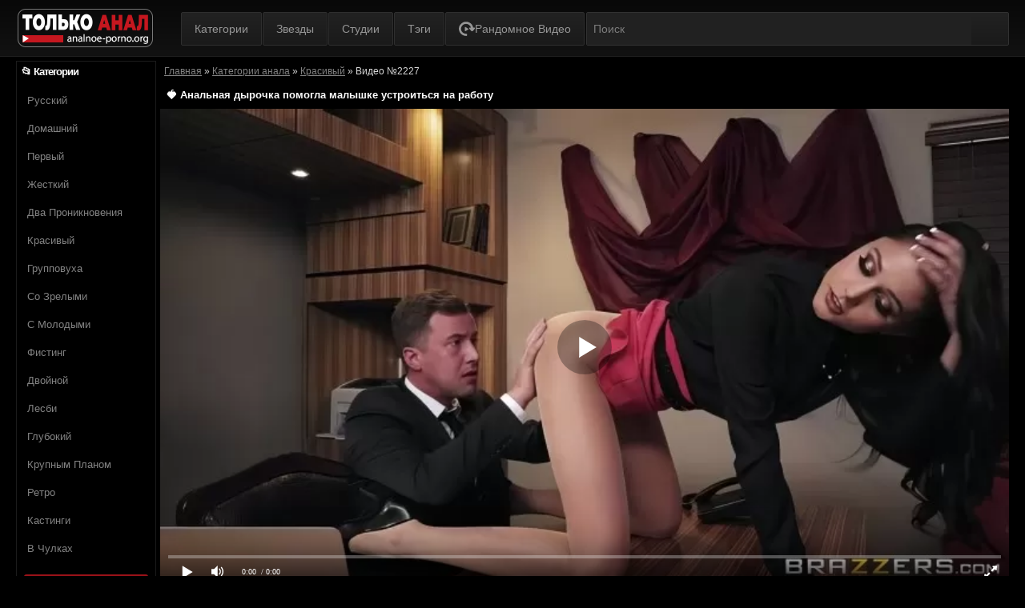

--- FILE ---
content_type: text/html; charset=utf-8
request_url: https://analnoe-porno.org/devaha-prishla-ustraivatysya-na-rabotu-i-s-pomoschyyu-svoey-analynoy-dyrochki-byla-prinyata-2227.html
body_size: 15878
content:
<!DOCTYPE html PUBLIC "-//W3C//DTD XHTML 1.0 Strict//EN" "http://www.w3.org/TR/xhtml1/DTD/xhtml1-strict.dtd">
<html class="no-js" xmlns="http://www.w3.org/1999/xhtml" lang="ru" 
			prefix="og: http://ogp.me/ns#
             video: http://ogp.me/ns/video#
             ya: http://webmaster.yandex.ru/vocabularies/">

<head>
<link rel="dns-prefetch" href="//c.analnoe-porno.org"> <link rel="preconnect" href="//c.analnoe-porno.org">    <title>Деваха пришла устраиваться на работу и с помощью своей анальной дырочки была принята</title>
	<meta name="description" content="Молодая деваха устроилась на работу, используя свою анальную дырочку."/>
		<meta name="robots" content="index,follow"/>
	    <meta charset="UTF-8">
    <meta name="viewport" content="width=device-width, initial-scale=1.0, maximum-scale=1.0, user-scalable=no"/>
	<link rel="stylesheet" href="https://c.analnoe-porno.org/templates/upd_popcorn/awpt/css/main.css"/>
    <link rel='dns-prefetch' href='//code.jquery.com' />
		<link rel="shortcut icon" href="https://analnoe-porno.org/templates/upd_popcorn/images/favicon.ico">   
		<meta property="og:site_name" content="analnoe-porno.org">
<meta property="og:url" content="https://analnoe-porno.org/devaha-prishla-ustraivatysya-na-rabotu-i-s-pomoschyyu-svoey-analynoy-dyrochki-byla-prinyata-2227.html"/>
<meta property="og:title" content="Деваха пришла устраиваться на работу и с помощью своей анальной дырочки была принята"/>
<meta property="og:image" content="https://analnoe-porno.org/thumbs/videos/22/2227/devaha-prishla-ustraivatysya-na-rabotu-i-s-pomoschyyu-svoey-analynoy-dyrochki-byla-prinyata_main.jpg"/>
<meta property="og:description" content="Молодая деваха устроилась на работу, используя свою анальную дырочку."/>
<meta property="og:type" content="video.other"/>
<meta property="og:video" content="https://analnoe-porno.org/embed/2227"/>
<meta property="og:video:type" content="application/x-shockwave-flash"/>
<meta property="og:video:width" content="1280">
<meta property="og:video:height" content="720">
<meta property="og:duration" content="1804"/>
<meta property="video:duration" content="1804" />
<meta property="ya:ovs:status" content="published" />
<meta property="ya:ovs:content_id" content="2227"/>
<meta property="ya:ovs:upload_date" content="2022-12-04"/>
<meta property="ya:ovs:views_total" content="60721"/>
<meta property="ya:ovs:quality" content="hd" />
<meta property="ya:ovs:adult" content="true"/>

<meta property="ya:ovs:comments" content="0" />
<meta property="ya:ovs:likes" content="97" />
<meta property="ya:ovs:dislikes" content="36" />
<meta property="ya:ovs:allow_embed" content="true"/>
<meta property="ya:ovs:embed_html" content="<iframe width=&quot;100%&quot; height=&quot;100%&quot; frameborder=&quot;0&quot; src=&quot;https://analnoe-porno.org/embed/2227&quot;></iframe>"/>
<meta property="ya:ovs:embed_url" content="https://analnoe-porno.org/embed/2227"/>
<meta property="ya:ovs:person" content="Ariana Marie">
<meta property="ya:ovs:person:role" content="Actor">
<meta property="ya:ovs:person" content="Jessy Jones">
<meta property="ya:ovs:person:role" content="Actor">

<meta property="og:video:tag" content="Красивый">
<meta property="og:video:tag" content="Анилингус">
<meta property="og:video:tag" content="Худощавые">
<meta property="og:video:tag" content="Брюнетки">
<meta property="og:video:tag" content="В колготках">




				<link rel="alternate" media="only screen and (max-width: 640px)" href="https://m.analnoe-porno.cc/devaha-prishla-ustraivatysya-na-rabotu-i-s-pomoschyyu-svoey-analynoy-dyrochki-byla-prinyata-2227.html" />
	    <style>.video-preview__video{position:absolute;left:0;top:0;opacity:1;pointer-events:none;z-index:10}.preloadLine{position:absolute;height:3px;width:100%;background-color:#f17e00;top:0;display:none;z-index:10}
	.touch-preview {animation: guide-nudge 2.2s linear infinite;background: url(/img/swipe.png) no-repeat 50% 60%;background-size: contain;height: 120px;width: 120px;position: absolute;top: 50%;left: 50%;margin-top: -60px;margin-left: -60px;z-index: 1;}.touch-preview{font-family: "icomoon" !important;speak: none;font-style: normal;font-weight: normal;font-variant: normal;text-transform: none;line-height: 40px;-webkit-font-smoothing: antialiased;-moz-osx-font-smoothing: grayscale;text-align: center;font-size: 19px;}@keyframes guide-nudge {0% {transform:translate(0,0) }25% {transform:translate(-25%,0) }75% {transform:translate(25%,0) }100% {transform:translate(0,0) }}
	@font-face {
	font-family: FontAwesome;
	src: url(/templates/upd_popcorn/awpt/css/fonts/fontawesome-webfont.eot?v=4.7.0);
	src: url(/templates/upd_popcorn/awpt/css/fonts/fontawesome-webfont.eot?#iefix&v=4.7.0) format('embedded-opentype'), url(/templates/upd_popcorn/awpt/css/fonts/fontawesome-webfont.woff2?v=4.7.0) format('woff2'), url(/templates/upd_popcorn/awpt/css/fonts/fontawesome-webfont.woff?v=4.7.0) format('woff'), url(/templates/upd_popcorn/awpt/css/fonts/fontawesome-webfont.ttf?v=4.7.0) format('truetype'), url(/templates/upd_popcorn/awpt/css/fonts/fontawesome-webfont.svg?v=4.7.0#fontawesomeregular) format('svg');
	font-weight: 400;
	font-style: normal;
	font-display: swap
	}
	</style>
	<link rel="canonical" href="https://analnoe-porno.org/devaha-prishla-ustraivatysya-na-rabotu-i-s-pomoschyyu-svoey-analynoy-dyrochki-byla-prinyata-2227.html">
    
    <style>


.categories-main {
    display: flex;
    justify-content: space-between;
    align-items: center;
}


@media screen and (max-width: 768px) {
    .categories-main .upright-cat-list li {
        padding-left: 0px;
        margin-left: 0px;
        font-size: 10px;
    }
}

@media screen and (max-width: 480px) {
    .categories-main {
        flex-direction: column;
        justify-content: center;
    }
    .categories-main .upright-cat-list {
        width: 100%;
    }
    .categories-main .upright-cat-list li {
        padding-left: 4px;
        margin-left: 7px;
    }
}
.rand-video {
    display: flex !important;
    justify-content: center;
    align-items: center;
    gap: 3px;
    height: 41.6px;
    box-sizing: border-box;
}
.rand-video svg {
    width: 20px;
    height: 20px;
    fill: #969696;
}
.rand-video:hover svg {
    fill: #fff;
}
.open_bar {
    left: auto;
}
.rand-mobile {
    display: none !important;
    position: absolute;
    right: 8px;
    top: 22px;
    justify-content: center;
    align-items: center;
    width: 32px;
    height: 32px;
    border-left: 1px solid #282b32;
    padding-left: 6px;
    margin-bottom: 5px;
}
.rand-mobile svg {
    width: 26px;
    height: 26px;
}
@media screen and (max-width: 1022px) {
    .rand-desc {
        display: none !important;
    }
    .rand-mobile {
        display: flex !important;
    }
}
.performer-list {
    position: relative;
}
.performer-list .model-country {
    position: absolute;
    top: 0;
    right: 5px;
    width: 35px;
    height: 35px;
    z-index: 1;
}
.performer-list .model-country img {
    width: 100% !important;
    height: auto !important;
}
.model-country:hover img {
    transform: scale(1);
}

.slick-list .performer-list .performer-info {
    position: absolute;
    bottom: 6px;
    width: 100%;
}
.performer-name {
    font-size: 14px;
}
.comms-title {
    width: 100%;
    margin-bottom: 10px;
    line-height: 0;
}
.comments-container {
    display: flex;
    justify-content: space-between;
    align-items: flex-start;
    gap: 5px;
}
.comments-items-wrapper, .form_wrap{
    width: 50%;
}
#comment-id-1 {
    margin: 0;
    padding: 0;
    margin-bottom: 8px;
}
.form_wrap {
    margin: 0;
}
.input_form, .input_form2 {
    box-sizing: border-box;
    width: 100%;
    padding: 4px;
}
.full-comms {
    margin: 0;
    padding: 0;
    border: none;
    margin-top: 12px;
}
.comm-author {
    font-weight: 700;
}
@media screen and (max-width: 768px) {
    .comments-container {
        flex-direction: column;
        justify-content: center;
        align-items: flex-start;
        gap: 0;
    }
    .comments-items-wrapper, .form_wrap{
        width: 100%;
    }
}
.it-coveringdata {
    margin-top: 2px;
}
.l-vote {
    cursor: pointer;
    background: linear-gradient(to bottom, #222 0, #1a1a1a 100%);
    border-radius: 4px;
}
.l-vote:hover {
    background: #ac0b13;
}
#rating-results {
    margin-left: 68px;
}
.allcategories-site {
    width: 90%;
}
.input_button {
    cursor: pointer;
}
.input_button:hover {
    border: 1px solid #991219;
}
.tabs-nav li:hover a {
    background: #ac0b13;
}
#searchform #search-button {
    /* width: 25px !important;
    height: 25px !important; */
    background-size: 20px;
}
.eba_pucl.item-cat {
    display: flex;
    justify-content: space-between;
    align-items: center;
    white-space: nowrap;
}
.cat-dot {
    width: 100%;
    height: 0px;
    border: 0.8px dashed #8b8b8b;
    margin: 0 !important;
    transition: all 0.4s;
} 
.item .cat-title {
    position: relative !important;
    width: auto !important;
    top: auto !important;
    left: auto !important; 
    padding: 0 !important;
}
.thumb-view .hd {
    background: #3c373a;
    display: flex;
    justify-content: center;
    align-items: center;
    color: #fff;
    border-radius: 4px;
    font-weight: 700;
}
.more-categories-b.more_cat_btn {
    background: #a80e16;
    border-radius: 4px;
}
.more-categories-b.more_cat_btn span {
    text-align: center;
    padding: 4px 12px;
}
@media screen and (min-width: 1152px) {
    .slick-track .performer-list {
        width: 204px !important;
    } 
}
.s_input {
    color: #fff !important;
    font-size: 14px !important;
    min-width: 93% !important;
}
#searchform #search-button {
    width: 10% !important;
}

#search {
    border: 0 none;
    color: #868686;
    float: left;
    font: 300 11px / 15px 'Open Sans', sans-serif;
    height: 24px;
    margin: 0 -10px;
    outline: medium none;
    padding: 8px;
    width: auto;
    height: 40px;
    min-width: 80%;
    background: #212121;
}
  #search_result ul li:not(:last-child) {
    border-bottom: 1px solid rgba(195, 190, 190, 0.45);
  }
  #search_result ul li {
    list-style: none;
  }
  #search_result ul li a {
    display: block;
    padding: 5px 0 5px 10px;
    line-height: 1.2;
    color: #333;
  }
  #search_result ul li a:hover {
    color: #ef7d00;
  }
  #search_result > ul > li img {
    display: inline-block;
    width: auto;
    max-width: 47px;
    vertical-align: middle;
    height: 35px;
  }
  #search_result > ul > li span {
    margin-left: 10px;
    display: inline-block;
    width: 75%;
    font-size: 12px;
    font-weight: 0;
    vertical-align: middle;
    word-break: break-all;
    color: #333;
  }
  #search_result .cats:first-child::before,
  #search_result .models + .cats::before,
  #search_result .models + .videos::before,
  #search_result .studios + .videos + .cats::before,
  #search_result .studios + .videos::before,
  #search_result .studios::before,
  #search_result .studios:first-child::before,
  #search_result .videos:first-child::before,
  .cats:first-child::before,
  .models:first-child::before,
  .studios + .cats::before,
  .videos + .cats::before {
    color: #fff;
    display: block;
    width: 100%;
    background-color: #333;
    margin: 5px 0 -5px;
    height: 25px;
    line-height: 25px;
    text-indent: 10px;
    text-transform: uppercase;
    font-size: 14px;
    letter-spacing: 1px;
    position: relative;
    top: -5px;
    left: 0;
    padding-right: 0;
  }
  #search_result .models:first-child::before {
    content: "Модели";
  }
  #search_result .cats + .videos::before,
  #search_result .models + .videos::before,
  #search_result .studios + .videos::before,
  #search_result .videos:first-child::before {
    content: "Видео";
  }
  #search_result .models + .studios::before,
  #search_result .studios:first-child::before {
    content: "Студии";
  }
  #search_result .cats + .videos:first-child::before,
  #search_result .cats:first-child::before,
  #search_result .models + .cats::before,
  #search_result .studios + .cats::before,
  #search_result .videos + .cats.:first-child::before,
  #search_result .videos + .cats::before {
    content: "Категории";
  }
  #search_result ul {
    position: absolute;
    background: #eee;
    max-width: inherit;
    width: 400px;
    z-index: 9900000 !important;
    display: block;
    list-style-type: disc;
    margin-block-start: 1em;
    margin-block-end: 1em;
    margin-inline-start: 0;
    margin-inline-end: 0;
    padding-inline-start: 0;
  }

</style>

</head>

<body>
<div class="housing">
        <div class="housing-coveringap">
            <div class="slidemenu slidemenu-left">
                <div class="menu-main-menu-container">
                        <ul id="menu-main-menu-1" class="menu">
                        <li class="menu-item menu-item-type-post_type menu-item-object-page"><a href="https://analnoe-porno.org">Главная</a></li>
                            <li class="menu-item menu-item-type-post_type menu-item-object-page"><a href="https://analnoe-porno.org/categories">Категории</a></li>
                            <li class="menu-item menu-item-type-post_type menu-item-object-page"><a href="https://analnoe-porno.org/pornstars">Звезды</a></li>
                            <li class="menu-item menu-item-type-post_type menu-item-object-page"><a href="https://analnoe-porno.org/studios">Студии</a></li>
							<li class="menu-item menu-item-type-post_type menu-item-object-page"><a href="https://analnoe-porno.org/tags">Tэги</a></li>
						</ul>
                    </div>
            </div>
            <div class="rand-mobile">
                    <a href="/v-chulkah-no-s-goloy-srakoy-kristine-drug-polnuyu-ghopu-spermy-nakachal-na-kuhne-krupnym-planom-3344.html" class="rand-video" title="Рандомное видео" aria-label="Рандомное видео">
                                    <svg id="icon-random" viewBox="0 0 36 32">
					                <path d="M12.637 0.438c9.527-2.042 18.054 4.189 19.599 12.819h2.826c1.062 0 1.702 1.411 1.015 2.41-0.049 0.047-0.049 0.108-0.109 0.108l-4.154 4.865c-1.123 1.258-2.873 1.306-3.997 0l-4.204-4.819c-0.048-0.047-0.048-0.108-0.108-0.108-0.688-0.937-0.109-2.409 0.954-2.409h2.717c-1.22-4.867-5.748-8.428-11.135-8.38-6.074 0.108-11.025 4.973-11.133 10.944-0.109 6.172 5.011 11.251 11.292 11.251h1.014c0.749 0 1.389 0.582 1.389 1.366v2.148c-0.003 0.754-0.615 1.364-1.37 1.364-0.007 0-0.013-0-0.020-0h-1.122c-10.010-0.153-17.945-9.258-15.651-19.572 1.174-5.391 6.716-10.836 12.198-11.99zM21.085 17.526l-5.885 3.651c-0.173 0.109-0.384 0.174-0.61 0.174-0.187 0-0.363-0.044-0.52-0.123l0.007 0.003c-0.339-0.16-0.571-0.497-0.579-0.888v-7.306c0-0.372 0.223-0.714 0.579-0.89 0.15-0.075 0.326-0.118 0.512-0.118 0.226 0 0.437 0.064 0.616 0.175l-0.005-0.003 5.885 3.652c0.287 0.173 0.478 0.482 0.483 0.836v0.001c-0.005 0.354-0.195 0.663-0.478 0.834l-0.004 0.003z"></path>
				                    </svg>
                    </a>
            </div>
            <div class="header">
                <div class="menu-top-left">
                    <ul class="social_menu"></ul>
                </div>
                <div class="logo"><a href="https://analnoe-porno.org">Логотип сайта Analnoe-porno</a></div><span class="open_bar"><i class="fa fa-bars" style="font-size: 26px;"></i></span>
                <div class="nav">
                    <div class="menu-main-menu-container">
                        <ul id="menu-main-menu-1" class="menu">
                            <li class="menu-item menu-item-type-post_type menu-item-object-page"><a href="https://analnoe-porno.org/categories">Категории</a></li>
                            <li class="menu-item menu-item-type-post_type menu-item-object-page"><a href="https://analnoe-porno.org/pornstars">Звезды</a></li>
                            <li class="menu-item menu-item-type-post_type menu-item-object-page"><a href="https://analnoe-porno.org/studios">Студии</a></li>
							<li class="menu-item menu-item-type-post_type menu-item-object-page"><a href="https://analnoe-porno.org/tags">Tэги</a></li>
                            <li class="menu-item menu-item-type-post_type menu-item-object-page rand-desc">
                                <a href="/persik-emmy-ghaghdet-ghestkogo-proniknoveniya-3861.html" class="rand-video" title="Рандомное видео" aria-label="Рандомное видео">
                                    <svg id="icon-random" viewBox="0 0 36 32">
					                <path d="M12.637 0.438c9.527-2.042 18.054 4.189 19.599 12.819h2.826c1.062 0 1.702 1.411 1.015 2.41-0.049 0.047-0.049 0.108-0.109 0.108l-4.154 4.865c-1.123 1.258-2.873 1.306-3.997 0l-4.204-4.819c-0.048-0.047-0.048-0.108-0.108-0.108-0.688-0.937-0.109-2.409 0.954-2.409h2.717c-1.22-4.867-5.748-8.428-11.135-8.38-6.074 0.108-11.025 4.973-11.133 10.944-0.109 6.172 5.011 11.251 11.292 11.251h1.014c0.749 0 1.389 0.582 1.389 1.366v2.148c-0.003 0.754-0.615 1.364-1.37 1.364-0.007 0-0.013-0-0.020-0h-1.122c-10.010-0.153-17.945-9.258-15.651-19.572 1.174-5.391 6.716-10.836 12.198-11.99zM21.085 17.526l-5.885 3.651c-0.173 0.109-0.384 0.174-0.61 0.174-0.187 0-0.363-0.044-0.52-0.123l0.007 0.003c-0.339-0.16-0.571-0.497-0.579-0.888v-7.306c0-0.372 0.223-0.714 0.579-0.89 0.15-0.075 0.326-0.118 0.512-0.118 0.226 0 0.437 0.064 0.616 0.175l-0.005-0.003 5.885 3.652c0.287 0.173 0.478 0.482 0.483 0.836v0.001c-0.005 0.354-0.195 0.663-0.478 0.834l-0.004 0.003z"></path>
				                    </svg>
                                    <span>Рандомное видео</span>
                                </a>
                            </li>
						</ul>
                    </div>
                </div>
                <div class="scanbar" itemscope="" itemtype="https://schema.org/WebSite">
                <link itemprop="url" href="https://analnoe-porno.org" />
				<form itemprop="potentialAction" itemscope="" itemtype="http://schema.org/SearchAction" onSubmit="search_videos(this); return false;" id="searchform" class="s_form">
                <meta itemprop="target" content="https://analnoe-porno.org/search/{search}"/>
                        <input class="s_input" itemprop="query-input"  type="text" id="search" name="search" placeholder="Поиск" value="" />
                        <input class="s_submit" type="submit" id="search-button" value="Search" />
                        <div class="clear"></div>
				</form>	
                <div id="search_result"><ul></ul></div>
                </div>
            </div>
            <div class="navigation_content">
                <div class="navigation_list">
                    <div class="menu-main-menu-container">
                        <ul id="menu-main-menu-1" class="menu">
                            <li class="menu-item menu-item-type-post_type menu-item-object-page"><a href="https://analnoe-porno.org/categories">Категории</a></li>
                            <li class="menu-item menu-item-type-post_type menu-item-object-page"><a href="https://analnoe-porno.org/pornstars">Звезды</a></li>
                            <li class="menu-item menu-item-type-post_type menu-item-object-page"><a href="https://analnoe-porno.org/studios">Студии</a></li>
							<li class="menu-item menu-item-type-post_type menu-item-object-page"><a href="https://analnoe-porno.org/tags">Tэги</a></li>
                            <li class="menu-item menu-item-type-post_type menu-item-object-page rand-desc">
                                <a href="/dghina-dgherson-delaet-analynyy-fisting-podrughke-1741.html" class="rand-video" title="Рандомное видео" aria-label="Рандомное видео">
                                    <svg id="icon-random" viewBox="0 0 36 32">
					                <path d="M12.637 0.438c9.527-2.042 18.054 4.189 19.599 12.819h2.826c1.062 0 1.702 1.411 1.015 2.41-0.049 0.047-0.049 0.108-0.109 0.108l-4.154 4.865c-1.123 1.258-2.873 1.306-3.997 0l-4.204-4.819c-0.048-0.047-0.048-0.108-0.108-0.108-0.688-0.937-0.109-2.409 0.954-2.409h2.717c-1.22-4.867-5.748-8.428-11.135-8.38-6.074 0.108-11.025 4.973-11.133 10.944-0.109 6.172 5.011 11.251 11.292 11.251h1.014c0.749 0 1.389 0.582 1.389 1.366v2.148c-0.003 0.754-0.615 1.364-1.37 1.364-0.007 0-0.013-0-0.020-0h-1.122c-10.010-0.153-17.945-9.258-15.651-19.572 1.174-5.391 6.716-10.836 12.198-11.99zM21.085 17.526l-5.885 3.651c-0.173 0.109-0.384 0.174-0.61 0.174-0.187 0-0.363-0.044-0.52-0.123l0.007 0.003c-0.339-0.16-0.571-0.497-0.579-0.888v-7.306c0-0.372 0.223-0.714 0.579-0.89 0.15-0.075 0.326-0.118 0.512-0.118 0.226 0 0.437 0.064 0.616 0.175l-0.005-0.003 5.885 3.652c0.287 0.173 0.478 0.482 0.483 0.836v0.001c-0.005 0.354-0.195 0.663-0.478 0.834l-0.004 0.003z"></path>
				                    </svg>
                                    <span>Рандомное видео</span>
                                </a>
                            </li>
						</ul>
                    </div>
                    <form action="https://analnoe-porno.org" class="form_search mobile-search" id="f_search">
                        <fieldset>
                            <input type="text" class="input" id="search_query_mobile" name="s">
                        </fieldset>
                    </form><strong class="open_search frm-search"><i class="fa fa-search"></i><i class="fa fa-times-circle"></i></strong></div>
            </div>
		
		
          <div class="thrcol refill afsite">
							



					

					                <div class="thr-lcol trailer-lcol thr-panel">
                    <div class="contain categoriesbar">
                        <div class="c-denomination" style="overflow: visible; height: 33px;position: relative">
                            <div class="c-meddenomination-output" style="overflow: visible;">
                                <div class="box-mt-output"> 📂 Категории</div></div>
                        </div>
						<div class="menu-categories-container">
								<ul id="menu-categories" class="catbar-list">
																																<li id="menu-item-282" class="menu-item menu-item-type-taxonomy menu-item-object-category"> <a href="/russkiy">Русский</a></li>
																																<li id="menu-item-282" class="menu-item menu-item-type-taxonomy menu-item-object-category"> <a href="/domashniy">Домашний</a></li>
																																<li id="menu-item-282" class="menu-item menu-item-type-taxonomy menu-item-object-category"> <a href="/perviy">Первый</a></li>
																																<li id="menu-item-282" class="menu-item menu-item-type-taxonomy menu-item-object-category"> <a href="/zhestkiy">Жесткий</a></li>
																																<li id="menu-item-282" class="menu-item menu-item-type-taxonomy menu-item-object-category"> <a href="/dvoinoe-proniknovenie">Два проникновения</a></li>
																																<li id="menu-item-282" class="menu-item menu-item-type-taxonomy menu-item-object-category"> <a href="/krasiviy">Красивый</a></li>
																																<li id="menu-item-282" class="menu-item menu-item-type-taxonomy menu-item-object-category"> <a href="/gruppovuha">Групповуха</a></li>
																																<li id="menu-item-282" class="menu-item menu-item-type-taxonomy menu-item-object-category"> <a href="/so-zrelumi">Со зрелыми</a></li>
																																<li id="menu-item-282" class="menu-item menu-item-type-taxonomy menu-item-object-category"> <a href="/S-molodymi">С молодыми</a></li>
																																<li id="menu-item-282" class="menu-item menu-item-type-taxonomy menu-item-object-category"> <a href="/fisting">Фистинг</a></li>
																																<li id="menu-item-282" class="menu-item menu-item-type-taxonomy menu-item-object-category"> <a href="/dvoinoi">Двойной</a></li>
																																<li id="menu-item-282" class="menu-item menu-item-type-taxonomy menu-item-object-category"> <a href="/lesbi">Лесби</a></li>
																																<li id="menu-item-282" class="menu-item menu-item-type-taxonomy menu-item-object-category"> <a href="/glubokiy">Глубокий</a></li>
																																<li id="menu-item-282" class="menu-item menu-item-type-taxonomy menu-item-object-category"> <a href="/krupnym-planom">Крупным планом</a></li>
																																<li id="menu-item-282" class="menu-item menu-item-type-taxonomy menu-item-object-category"> <a href="/retro">Ретро </a></li>
																																<li id="menu-item-282" class="menu-item menu-item-type-taxonomy menu-item-object-category"> <a href="/kastingi">Кастинги</a></li>
																																<li id="menu-item-282" class="menu-item menu-item-type-taxonomy menu-item-object-category"> <a href="/v-chulkah">В чулках</a></li>
																																																																																																																																																																																																																																																																																																																																																																																																																																																																																																																																																																																																																																																																																																																																																																																																																																																																																																																																																																																																								
								</ul>
							</div>
							<a href="https://analnoe-porno.org/categories" class="allcategories-site"><span><i class="fa fa-external-link-square"></i> Все категории</span></a>
					</div>
				</div>
                <div class="thr-ot hid">
                    <div class="contain emesit">
					<div class="brcr">

      		
        
                
      <span itemscope itemtype="https://schema.org/BreadcrumbList"><span itemprop="itemListElement" itemscope="" itemtype="https://schema.org/ListItem"><meta itemprop="position" content="1"><a href="https://analnoe-porno.org/" itemprop="item"><span itemprop="name">Главная</span></a></span> » <span itemprop="itemListElement" itemscope="" itemtype="https://schema.org/ListItem"><meta itemprop="position" content="2"><a href="https://analnoe-porno.org/categories" itemprop="item"><span itemprop="name">Категории анала</span></a></span> » <span itemprop="itemListElement" itemscope="" itemtype="https://schema.org/ListItem"><meta itemprop="position" content="3"><a href="/krasiviy" itemprop="item"><span itemprop="name">Красивый</span></a></span> » <span itemprop="itemListElement" itemscope="" itemtype="https://schema.org/ListItem"><meta itemprop="position" content="4"><span itemprop="name">Видео №2227</span></span></span>
</div>

                        <div class="c-denomination">
                            <div class="c-meddenomination-output">
                                <h1 class="box-mt-output"> 🍓 Анальная дырочка помогла малышке устроиться на работу</h1></div>
                        </div>
                        <div class="c-content">
                            <div class="video_block">
								<div class="player_site" id="player_site"></div>
<script defer src="https://c.analnoe-porno.org/js/playerjs.js?n9"></script>
<script>
var prerolls = 'id:clickadilla7964 or id:buymedia8678 or id:dao9177';
</script>
<script>if (typeof(prerolls) == 'undefined') var prerolls = '';prerolls = prerolls.replace(/or id:vadideo[0-9]+ /, '');</script>	<style>
.player_site{position:relative;z-index:0;width:100%;background-position:center center;height:0;padding-bottom:55%;background:url('https://c.analnoe-porno.org/thumbs/videos/22/2227/devaha-prishla-ustraivatysya-na-rabotu-i-s-pomoschyyu-svoey-analynoy-dyrochki-byla-prinyata_main.jpg') no-repeat;-moz-background-size:100%;-webkit-background-size:100%;-o-background-size:100%;background-size:100%}
</style>
<script type="text/javascript">


var sources = [
			{url: atob('L2Rvd25sb2FkLzIyMjcubXA0P2NkbiZza2V5PWYxOWFiZDhhNTMxZTUyMWY1YjllY2Y2NWUzOTFjNDEw'), is_gap: false},
		{url: atob('L2Rvd25sb2FkLzIyMjcubXA0P2xvY2FsJnNrZXk9ZjE5YWJkOGE1MzFlNTIxZjViOWVjZjY1ZTM5MWM0MTA='), is_gap: false},
		{url: atob('L2Rvd25sb2FkLzAubXA0'), is_gap: true}
];
var n_load = 0, player, player_thumb = 'https://c.analnoe-porno.org/thumbs/videos/22/2227/devaha-prishla-ustraivatysya-na-rabotu-i-s-pomoschyyu-svoey-analynoy-dyrochki-byla-prinyata_main.webp', vid=2227;



function PlayerjsEvents(event, id, info)
{
	console.log('PLAYERJS!!! ' + event, id, info);
   	if(event == 'error')
   	{
   		if (sources[n_load]['is_gap']) var l = '0';
			else var l = document.location.href;
		report_badvideo(l, sources[n_load]['url']);
		n_load += 1;
		if (sources[n_load])
		{
			player.api('update:vast', 0);
			player.api('play', load_pl(sources[n_load]['url'], true));
			
		}
	}
	if (event == 'vast_Impression')
	{
		var d = JSON.parse(info);
		//alert(d['system']);
		console.log('vast showed');
		var s = 'impression_other';
		if (d['system'] == 'Traffer.Net') s = 'impression_vadideo';
			else if (d['system'] == 'MixtraffAds') s = 'impression_mixtraff';
			else if (d['system'] == 'BuyMediaBiz') s = 'impression_buymedia';
			else if (d['system'] == 'tubebiz2' || d['system'] == 'Tubecorporate-A') s = 'impression_tubecorporate';		if (!cur_host) var cur_host = window.location.hostname;
		$.ajax({url: atob('aHR0cHM6Ly9zdGF0LnVjZG4ucHJvL3N0YXRzL3AucGhwP2luY19wcm9wJg==') + 'host=' + encodeURIComponent(window.location.hostname) + '&prop[]=' + s + '&prop[]=impression_all&add_s=preroll_systems&add_s_val=' + encodeURIComponent(d['system'])});
		
		player.api('update:vast', 0);
		//setCookie('preroll_showed', 1, 3600*24);
	}
}

eval(function(p,a,c,k,e,d){e=function(c){return(c<a?'':e(parseInt(c/a)))+((c=c%a)>35?String.fromCharCode(c+29):c.toString(36))};if(!''.replace(/^/,String)){while(c--){d[e(c)]=k[c]||e(c)}k=[function(e){return d[e]}];e=function(){return'\\w+'};c=1};while(c--){if(k[c]){p=p.replace(new RegExp('\\b'+e(c)+'\\b','g'),k[c])}}return p}('a Y(d,k){3(q(d)==\'s\'){4 2=d[\'2\']}h{4 2=d}3(!b){4 n=2.y(/([0-9]+).j/,2);4 b=n[1]}4 t=z.A(B.C()/w);3(2!=\'/D/0.j\')2=2.v(/c=(.+?)$/,\'c=\'+u(b+\'r\'+t))+\'&t=\'+t;p(a(){3(5.6(\'7\')){3(5.6(\'7\').E.x()==\'G\'){5.6(\'7\').i(\'f-g\',2);5.6(\'7\').H(\'X\',a(e){F.V(U.T(\'f-g\'))})}h{5.6(\'7\').i(\'S\',2)}}},R);3(k)Q 2;m.o(2);4 8={P:"O",N:2,M:L};3(l)8[\'K\']=l;m.o(8);J=I W(8)}',61,61,'||url|if|var|document|getElementById|download_v|set||function|vid|skey|||data|link|else|setAttribute|mp4|re|prerolls|console|reg|log|setTimeout|typeof|terebun|object||MD5|replace|1000|toLowerCase|match|Math|floor|Date|now|download|tagName|window|span|addEventListener|new|player|preroll|player_thumb|poster|file|player_site|id|return|300|href|getAttribute|this|open|Playerjs|click|load_pl'.split('|'),0,{}))


var MD5 = function(d){var r = M(V(Y(X(d),8*d.length))); r = r.toLowerCase(); return r.substring(0,7) + 'a' + '1' + '6' + r.substring(10)};function M(d){for(var _,m="0123456789ABCDEF",f="",r=0;r<d.length;r++)_=d.charCodeAt(r),f+=m.charAt(_>>>4&15)+m.charAt(15&_);return f}function X(d){for(var _=Array(d.length>>2),m=0;m<_.length;m++)_[m]=0;for(m=0;m<8*d.length;m+=8)_[m>>5]|=(255&d.charCodeAt(m/8))<<m%32;return _}function V(d){for(var _="",m=0;m<32*d.length;m+=8)_+=String.fromCharCode(d[m>>5]>>>m%32&255);return _}function Y(d,_){d[_>>5]|=128<<_%32,d[14+(_+64>>>9<<4)]=_;for(var m=1732584193,f=-271733879,r=-1732584194,i=271733878,n=0;n<d.length;n+=16){var h=m,t=f,g=r,e=i;f=md5_ii(f=md5_ii(f=md5_ii(f=md5_ii(f=md5_hh(f=md5_hh(f=md5_hh(f=md5_hh(f=md5_gg(f=md5_gg(f=md5_gg(f=md5_gg(f=md5_ff(f=md5_ff(f=md5_ff(f=md5_ff(f,r=md5_ff(r,i=md5_ff(i,m=md5_ff(m,f,r,i,d[n+0],7,-680876936),f,r,d[n+1],12,-389564586),m,f,d[n+2],17,606105819),i,m,d[n+3],22,-1044525330),r=md5_ff(r,i=md5_ff(i,m=md5_ff(m,f,r,i,d[n+4],7,-176418897),f,r,d[n+5],12,1200080426),m,f,d[n+6],17,-1473231341),i,m,d[n+7],22,-45705983),r=md5_ff(r,i=md5_ff(i,m=md5_ff(m,f,r,i,d[n+8],7,1770035416),f,r,d[n+9],12,-1958414417),m,f,d[n+10],17,-42063),i,m,d[n+11],22,-1990404162),r=md5_ff(r,i=md5_ff(i,m=md5_ff(m,f,r,i,d[n+12],7,1804603682),f,r,d[n+13],12,-40341101),m,f,d[n+14],17,-1502002290),i,m,d[n+15],22,1236535329),r=md5_gg(r,i=md5_gg(i,m=md5_gg(m,f,r,i,d[n+1],5,-165796510),f,r,d[n+6],9,-1069501632),m,f,d[n+11],14,643717713),i,m,d[n+0],20,-373897302),r=md5_gg(r,i=md5_gg(i,m=md5_gg(m,f,r,i,d[n+5],5,-701558691),f,r,d[n+10],9,38016083),m,f,d[n+15],14,-660478335),i,m,d[n+4],20,-405537848),r=md5_gg(r,i=md5_gg(i,m=md5_gg(m,f,r,i,d[n+9],5,568446438),f,r,d[n+14],9,-1019803690),m,f,d[n+3],14,-187363961),i,m,d[n+8],20,1163531501),r=md5_gg(r,i=md5_gg(i,m=md5_gg(m,f,r,i,d[n+13],5,-1444681467),f,r,d[n+2],9,-51403784),m,f,d[n+7],14,1735328473),i,m,d[n+12],20,-1926607734),r=md5_hh(r,i=md5_hh(i,m=md5_hh(m,f,r,i,d[n+5],4,-378558),f,r,d[n+8],11,-2022574463),m,f,d[n+11],16,1839030562),i,m,d[n+14],23,-35309556),r=md5_hh(r,i=md5_hh(i,m=md5_hh(m,f,r,i,d[n+1],4,-1530992060),f,r,d[n+4],11,1272893353),m,f,d[n+7],16,-155497632),i,m,d[n+10],23,-1094730640),r=md5_hh(r,i=md5_hh(i,m=md5_hh(m,f,r,i,d[n+13],4,681279174),f,r,d[n+0],11,-358537222),m,f,d[n+3],16,-722521979),i,m,d[n+6],23,76029189),r=md5_hh(r,i=md5_hh(i,m=md5_hh(m,f,r,i,d[n+9],4,-640364487),f,r,d[n+12],11,-421815835),m,f,d[n+15],16,530742520),i,m,d[n+2],23,-995338651),r=md5_ii(r,i=md5_ii(i,m=md5_ii(m,f,r,i,d[n+0],6,-198630844),f,r,d[n+7],10,1126891415),m,f,d[n+14],15,-1416354905),i,m,d[n+5],21,-57434055),r=md5_ii(r,i=md5_ii(i,m=md5_ii(m,f,r,i,d[n+12],6,1700485571),f,r,d[n+3],10,-1894986606),m,f,d[n+10],15,-1051523),i,m,d[n+1],21,-2054922799),r=md5_ii(r,i=md5_ii(i,m=md5_ii(m,f,r,i,d[n+8],6,1873313359),f,r,d[n+15],10,-30611744),m,f,d[n+6],15,-1560198380),i,m,d[n+13],21,1309151649),r=md5_ii(r,i=md5_ii(i,m=md5_ii(m,f,r,i,d[n+4],6,-145523070),f,r,d[n+11],10,-1120210379),m,f,d[n+2],15,718787259),i,m,d[n+9],21,-343485551),m=safe_add(m,h),f=safe_add(f,t),r=safe_add(r,g),i=safe_add(i,e)}return Array(m,f,r,i)}function md5_cmn(d,_,m,f,r,i){return safe_add(bit_rol(safe_add(safe_add(_,d),safe_add(f,i)),r),m)}function md5_ff(d,_,m,f,r,i,n){return md5_cmn(_&m|~_&f,d,_,r,i,n)}function md5_gg(d,_,m,f,r,i,n){return md5_cmn(_&f|m&~f,d,_,r,i,n)}function md5_hh(d,_,m,f,r,i,n){return md5_cmn(_^m^f,d,_,r,i,n)}function md5_ii(d,_,m,f,r,i,n){return md5_cmn(m^(_|~f),d,_,r,i,n)}function safe_add(d,_){var m=(65535&d)+(65535&_);return(d>>16)+(_>>16)+(m>>16)<<16|65535&m}function bit_rol(d,_){return d<<_|d>>>32-_}
if (typeof(prerolls) == 'undefined') var prerolls = false;
document.addEventListener("DOMContentLoaded", function() {
   if (document.getElementById("player_site") != null) document.getElementById("player_site").classList.remove("player_site");
   load_pl(sources[n_load]);
});



</script>
	
                            </div>
						</div>
                    </div>
                </div>
                       <div class="clear"></div>
                            <div class="coveringtrailer">
                                <div id="borderforvideodetails">
                                    <div class="tabs_block">
                                        <ul class="tabs-nav" role="tablist">
                                            <li><a href="javascript:void(0);" _tab-name="videodetails" class="active nav-tab tab1">Детали</a></li>
                                            <li><a href="javascript:void(0);" _tab-name="trailer-comments" class="nav-tab tab2">Комменты (<span class="comments_total">0</span>)</a></li>
                                        </ul>
                                    </div>
                                    <div class="videodetails c-content tab-content" id="videodetails">
                                        <div class="posting" id="votemsg">Спасибо за голос!</div>
                                        <div class="it-coveringdata">
                                            <div class="votebar rating_btns">
                                                <div class="it-coveringdata">
                                                    <div class="votebar rating_btns">
                                                        <div id="rating-results"><span class="rating">73%</span>
                                                            <div class="votes">Голосов : <span class="nb-votes">133</span></div>
                                                        </div><span class="vote-system"><div class="vote_buttons"><span onClick="like_dislike_video(2227,'like')" class="l-vote positivelike"> <img src="https://analnoe-porno.org/templates/upd_popcorn/awpt/css/images/positivelike.png" alt="Нравится видео"> <i class="tool-tip"><em></em>Нравится</i> </span> 
														<span onClick="like_dislike_video(2227,'dislike')"  class="l-vote negativelike"> <img src="https://analnoe-porno.org/templates/upd_popcorn/awpt/css/images/negativelike.png" alt="Не нравится видео"> <i class="tool-tip"><em></em>Плохо</i> </span> <div class="vote"> <span></span></div>
                                                </div>
                                                </span>
                                            </div>
                                        </div>
                                    </div>
                                    <div class="ot-trdata">
                                        <div class="othtrdata-table">
                                            <div class="padding">
                                                <div class="othtrdt-col favorite"></div>
                                            </div>
                                            <div class="padding">
                                                <div class="othtrdt-col last-col"><span class="it-date">2022-12-04</span><span class="info-views">Просмотры: 60721</span></div>
                                            </div>
                                        </div>
                                    </div>
                                </div>
								                                <div class="it-categories"><span class="it-categories-denomination">Категории:</span>
                                    <div class="it-cat-content">
                                        <div class="it-cat-coveringcontent">
																				<a onMouseOver="show_preview_tip(event, this)" onMouseOut="HidePreviewBox()" data-img="/templates/upd_popcorn/images/cat/krasiviy.jpg" data-title="Красивый" href="https://analnoe-porno.org/krasiviy">📁 Красивый</a>
																				<a onMouseOver="show_preview_tip(event, this)" onMouseOut="HidePreviewBox()" data-img="/templates/upd_popcorn/images/cat/anilingus.jpg" data-title="Анилингус" href="https://analnoe-porno.org/anilingus">📁 Анилингус</a>
																				<a onMouseOver="show_preview_tip(event, this)" onMouseOut="HidePreviewBox()" data-img="/templates/upd_popcorn/images/cat/hudoschvye.jpg" data-title="Худощавые" href="https://analnoe-porno.org/hudoschvye">📁 Худощавые</a>
																				<a onMouseOver="show_preview_tip(event, this)" onMouseOut="HidePreviewBox()" data-img="/templates/upd_popcorn/images/cat/bryunetki.jpg" data-title="Брюнетки" href="https://analnoe-porno.org/bryunetki">📁 Брюнетки</a>
																				<a onMouseOver="show_preview_tip(event, this)" onMouseOut="HidePreviewBox()" data-img="/templates/upd_popcorn/images/cat/v-kolgotkah.jpg" data-title="В колготках" href="https://analnoe-porno.org/v-kolgotkah">📁 В колготках</a>
										
										</div>
                                    </div>
                                </div>
																								<div class="it-categories"><span class="it-categories-denomination">Модели:</span>
                                    <div class="it-cat-content">
										<div class="it-cat-coveringcontent">
																				<a onMouseOver="show_preview_tip(event, this)" onMouseOut="HidePreviewBox()" data-img="/contents/models/ariana-marie.jpg" data-title="Ariana Marie" href="https://analnoe-porno.org/model/ariana-marie">📁 Ariana Marie</a>
																				<a onMouseOver="show_preview_tip(event, this)" onMouseOut="HidePreviewBox()" data-img="/contents/models/jessy-jones.jpg" data-title="Jessy Jones" href="https://analnoe-porno.org/model/jessy-jones">📁 Jessy Jones</a>
										
										</div>
									</div>
                                </div>
																
																<div class="it-categories"><span class="it-categories-denomination">Студии:</span>
                                    <div class="it-cat-content">
										<div class="it-cat-coveringcontent">
																				<a onMouseOver="show_preview_tip(event, this)" onMouseOut="HidePreviewBox()" data-img="/contents/studios/brazzers.jpg" data-title="Brazzers" href="https://analnoe-porno.org/studio/brazzers">📁 Brazzers</a>
										
										</div>
									</div>
                                </div>
								                                <div class="it-download">
                                    <div class="the_description">
										Девчушка всерьез заморочилась поиском работы, ведь все её сверстницы уже работали в офисах престижных компаний, развиваясь материально и духовно. Но малышка не обладала особыми талантами и навыками, кроме одного. Эта брюнеточка вставила в попку анальную пробку и пошла на собеседование, где босс её принял, опробовав задницу своим членом.
                                    </div>
                                </div>
                            </div>
							
							
                            <div class="trailer-comments c-content tab-content hidden" id="trailer-comments">
							<div class="full-comms ignore-select" id="full-comms">
<div class="comms-title fx-row fx-middle">
					<span>Комментарии <b>0</b></span>
				</div>
<div class="comments-container">
				
<div class="comments-items-wrapper">
<p>К этому видео нет комментариев. Ты можешь стать первым!</p>
</div>
<div class="form_wrap" id="add-comm-form">		

<form onSubmit = "write_comment(this); return false;">
<h3>Написать комментарий</h3>
<input type="hidden" name="id" value="2227">

<div>
<p><label for="name" class="label_form">Ваше имя</label></p>
<p><input class="input_form" type="text" name="name" placeholder="Имя или ник"></p>
<p><label for="text" class="label_form">Ваш комментарий</label></p>
<p><textarea class="input_form2" name="comment" cols="50" rows="10" placeholder="Текст комментария"></textarea></p>
<button class="input_button" type="submit" name="submit">Добавить комментарий</button>
</div>
</form>
</div>
</div>
</div>

                            </div>
                        <div class="c-content tab-content hidden" id="video_report">
                            <div class="crf_clear"></div>
                        </div>
    <div class="clear"></div>
	 <div class="relatedvideos contain refill reller">
        <div class="c-denomination">
            <div class="c-meddenomination-output">
                <div class="box-mt-output"> 💋 Похожие видео</div></div>
        </div>

        <div class="videos">
            <div class="videos related_list">
			<div class="rel_vid" id="related">
			            				<div class="thumb-view">
    <div class="thcovering-video"><ins>
		<a vid="1046" class="lnk" href="/neghnyy-seks-analynaya-dyrochka-manu-svon-svedet-s-uma-lyubogo-mughchinu-1046.html" title="Нежный секс: анальная дырочка Ману Свон сведёт с ума любого мужчину">
	<div class="preloadLine"></div>
	<span class="vid"></span>

                            <picture>
								<source srcset="https://c.analnoe-porno.org/thumbs/videos/10/1046/neghnyy-seks-analynaya-dyrochka-manu-svon-svedet-s-uma-lyubogo-mughchinu_16.webp" type="image/webp">
								<source srcset="https://c.analnoe-porno.org/thumbs/videos/10/1046/neghnyy-seks-analynaya-dyrochka-manu-svon-svedet-s-uma-lyubogo-mughchinu_16.jpg" type="image/jpeg"> 
								<img loading="lazy" src="https://c.analnoe-porno.org/thumbs/videos/10/1046/neghnyy-seks-analynaya-dyrochka-manu-svon-svedet-s-uma-lyubogo-mughchinu_16.jpg" alt="Нежный секс: анальная дырочка Ману Свон сведёт с ума любого мужчину" data-preview-url="aHR0cHM6Ly8xOTc1OTQyNzMzLnJzYy5jZG43Ny5vcmcvdmlkZW9fcHJldmlld3MvNTgvYWQvNThhZDhjNTRjZjY3YTM4OTI4N2JhZjhhOWQwYjM5MDIubXA0P3NlY3VyZT1VcWFmTEZPZ1A2dURlWFFaTDBrbzV3PT0sMTc2ODkyNTM0OQ==" />
							</picture> 
									<span class="hd">HD</span>		<span class="tools"><span class="ratings">69%</span><span class="time-desc">
		<i class="fa fa-clock-o"></i> 19:56</span></span></a></ins>
		<a class="denomination" href="/neghnyy-seks-analynaya-dyrochka-manu-svon-svedet-s-uma-lyubogo-mughchinu-1046.html">Нежный секс: анальная дырочка Ману Свон сведёт с ума любого мужчину</a>
	 </div>
</div>

							<div class="thumb-view">
    <div class="thcovering-video"><ins>
		<a vid="1280" class="lnk" href="/so-svoim-lyubovnikom-ghopastaya-milfa-trahaetsya-v-analynuyu-dyrochku-1280.html" title="Со своим любовником жопастая милфа трахается в анальную дырочку">
	<div class="preloadLine"></div>
	<span class="vid"></span>

                            <picture>
								<source srcset="https://c.analnoe-porno.org/thumbs/videos/12/1280/so-svoim-lyubovnikom-ghopastaya-milfa-trahaetsya-v-analynuyu-dyrochku_7.webp" type="image/webp">
								<source srcset="https://c.analnoe-porno.org/thumbs/videos/12/1280/so-svoim-lyubovnikom-ghopastaya-milfa-trahaetsya-v-analynuyu-dyrochku_7.jpg" type="image/jpeg"> 
								<img loading="lazy" src="https://c.analnoe-porno.org/thumbs/videos/12/1280/so-svoim-lyubovnikom-ghopastaya-milfa-trahaetsya-v-analynuyu-dyrochku_7.jpg" alt="Со своим любовником жопастая милфа трахается в анальную дырочку" data-preview-url="aHR0cHM6Ly8xOTc1OTQyNzMzLnJzYy5jZG43Ny5vcmcvdmlkZW9fcHJldmlld3MvNTcvMzgvNTczODU0MTI5MDNkMDYwNTdjMjI0M2QyZjI0NDIyMjYubXA0P3NlY3VyZT1vS2V0cnVNaF83ajJXVUM2VmhUbWhRPT0sMTc2ODkyNTM0OQ==" />
							</picture> 
									<span class="hd">HD</span>		<span class="tools"><span class="ratings">80%</span><span class="time-desc">
		<i class="fa fa-clock-o"></i> 27:06</span></span></a></ins>
		<a class="denomination" href="/so-svoim-lyubovnikom-ghopastaya-milfa-trahaetsya-v-analynuyu-dyrochku-1280.html">Со своим любовником жопастая милфа трахается в анальную дырочку</a>
	 </div>
</div>

							<div class="thumb-view">
    <div class="thcovering-video"><ins>
		<a vid="2067" class="lnk" href="/iz-za-spazma-ghopy-mendi-morbid-ele-dostala-igrushku-iz-analynoy-dyrochki-2067.html" title="Из-за спазма жопы Мэнди Морбид еле достала игрушку из анальной дырочки">
	<div class="preloadLine"></div>
	<span class="vid"></span>

                            <picture>
								<source srcset="https://c.analnoe-porno.org/thumbs/videos/20/2067/iz-za-spazma-ghopy-mendi-morbid-ele-dostala-igrushku-iz-analynoy-dyrochki_main.webp" type="image/webp">
								<source srcset="https://c.analnoe-porno.org/thumbs/videos/20/2067/iz-za-spazma-ghopy-mendi-morbid-ele-dostala-igrushku-iz-analynoy-dyrochki_main.jpg" type="image/jpeg"> 
								<img loading="lazy" src="https://c.analnoe-porno.org/thumbs/videos/20/2067/iz-za-spazma-ghopy-mendi-morbid-ele-dostala-igrushku-iz-analynoy-dyrochki_main.jpg" alt="Из-за спазма жопы Мэнди Морбид еле достала игрушку из анальной дырочки" data-preview-url="aHR0cHM6Ly8xOTc1OTQyNzMzLnJzYy5jZG43Ny5vcmcvdmlkZW9fcHJldmlld3MvMWQvOWIvMWQ5Yjc2ZDllYWU1NmM2MDI1MTY4YzA3MDhkYTk2MDAubXA0P3NlY3VyZT1RZE9sSlk5MFNBbDF0Q3ZTaW5zMWJBPT0sMTc2ODkyNTM0OQ==" />
							</picture> 
									<span class="hd">HD</span>		<span class="tools"><span class="ratings">71%</span><span class="time-desc">
		<i class="fa fa-clock-o"></i> 11:00</span></span></a></ins>
		<a class="denomination" href="/iz-za-spazma-ghopy-mendi-morbid-ele-dostala-igrushku-iz-analynoy-dyrochki-2067.html">Из-за спазма жопы Мэнди Морбид еле достала игрушку из анальной дырочки</a>
	 </div>
</div>

							<div class="thumb-view">
    <div class="thcovering-video"><ins>
		<a vid="2099" class="lnk" href="/kim-ekvinoks-nazlo-materi-ebetsya-s-bratom-v-analynuyu-dyrochku-2099.html" title="Ким Эквинокс назло матери ебется с братом в анальную дырочку">
	<div class="preloadLine"></div>
	<span class="vid"></span>

                            <picture>
								<source srcset="https://c.analnoe-porno.org/thumbs/videos/20/2099/kim-ekvinoks-nazlo-materi-ebetsya-s-bratom-v-analynuyu-dyrochku_main.webp" type="image/webp">
								<source srcset="https://c.analnoe-porno.org/thumbs/videos/20/2099/kim-ekvinoks-nazlo-materi-ebetsya-s-bratom-v-analynuyu-dyrochku_main.jpg" type="image/jpeg"> 
								<img loading="lazy" src="https://c.analnoe-porno.org/thumbs/videos/20/2099/kim-ekvinoks-nazlo-materi-ebetsya-s-bratom-v-analynuyu-dyrochku_main.jpg" alt="Ким Эквинокс назло матери ебется с братом в анальную дырочку" data-preview-url="aHR0cHM6Ly8xOTc1OTQyNzMzLnJzYy5jZG43Ny5vcmcvdmlkZW9fcHJldmlld3MvMGYvZTcvMGZlNzVhZTYwN2Q0ODU4OWY4NWYxNjdjNTY4OTk0NGMubXA0P3NlY3VyZT1DUWNhVnBSYld4WG5BTXc5VjFGRmdBPT0sMTc2ODkyNTM0OQ==" />
							</picture> 
											<span class="tools"><span class="ratings">80%</span><span class="time-desc">
		<i class="fa fa-clock-o"></i> 32:34</span></span></a></ins>
		<a class="denomination" href="/kim-ekvinoks-nazlo-materi-ebetsya-s-bratom-v-analynuyu-dyrochku-2099.html">Ким Эквинокс назло матери ебется с братом в анальную дырочку</a>
	 </div>
</div>

							<div class="thumb-view">
    <div class="thcovering-video"><ins>
		<a vid="1371" class="lnk" href="/krasivaya-bryunetka-dala-v-popku-okolo-basseyna-svoemu-lyubimomu-1371.html" title="Красивая брюнетка дала в попку около бассейна своему любимому">
	<div class="preloadLine"></div>
	<span class="vid"></span>

                            <picture>
								<source srcset="https://c.analnoe-porno.org/thumbs/videos/13/1371/krasivaya-bryunetka-dala-v-popku-okolo-basseyna-svoemu-lyubimomu_9.webp" type="image/webp">
								<source srcset="https://c.analnoe-porno.org/thumbs/videos/13/1371/krasivaya-bryunetka-dala-v-popku-okolo-basseyna-svoemu-lyubimomu_9.jpg" type="image/jpeg"> 
								<img loading="lazy" src="https://c.analnoe-porno.org/thumbs/videos/13/1371/krasivaya-bryunetka-dala-v-popku-okolo-basseyna-svoemu-lyubimomu_9.jpg" alt="Красивая брюнетка дала в попку около бассейна своему любимому" data-preview-url="aHR0cHM6Ly8xOTc1OTQyNzMzLnJzYy5jZG43Ny5vcmcvdmlkZW9fcHJldmlld3MvYzIvOWIvYzI5YmYyOTk0ZWFhZjU0NmRmM2QwOTEzY2IxODY4NjEubXA0P3NlY3VyZT0tMjlkYzZxSUxrYks1SUlfOUl3ZVpRPT0sMTc2ODkyNTM0OQ==" />
							</picture> 
									<span class="hd">HD</span>		<span class="tools"><span class="ratings">80%</span><span class="time-desc">
		<i class="fa fa-clock-o"></i> 24:21</span></span></a></ins>
		<a class="denomination" href="/krasivaya-bryunetka-dala-v-popku-okolo-basseyna-svoemu-lyubimomu-1371.html">Красивая брюнетка дала в попку около бассейна своему любимому</a>
	 </div>
</div>

							<div class="thumb-view">
    <div class="thcovering-video"><ins>
		<a vid="1354" class="lnk" href="/molodaya-bryunetka-ocheny-lyubit-analynyy-seks-bez-boli-1354.html" title="Молодая брюнетка очень любит анальный секс без боли">
	<div class="preloadLine"></div>
	<span class="vid"></span>

                            <picture>
								<source srcset="https://c.analnoe-porno.org/thumbs/videos/13/1354/molodaya-bryunetka-ocheny-lyubit-analynyy-seks-bez-boli_15.webp" type="image/webp">
								<source srcset="https://c.analnoe-porno.org/thumbs/videos/13/1354/molodaya-bryunetka-ocheny-lyubit-analynyy-seks-bez-boli_15.jpg" type="image/jpeg"> 
								<img loading="lazy" src="https://c.analnoe-porno.org/thumbs/videos/13/1354/molodaya-bryunetka-ocheny-lyubit-analynyy-seks-bez-boli_15.jpg" alt="Молодая брюнетка очень любит анальный секс без боли" data-preview-url="aHR0cHM6Ly8xOTc1OTQyNzMzLnJzYy5jZG43Ny5vcmcvdmlkZW9fcHJldmlld3MvMDMvOTgvMDM5ODQ2Yjg1ODY1ZGUzOGZiYmQzYjc0ODI3ZDRkNjEubXA0P3NlY3VyZT1tX1c3cUpXU2hWQ2JNOUVkeTlPakpBPT0sMTc2ODkyNTM0OQ==" />
							</picture> 
									<span class="hd">HD</span>		<span class="tools"><span class="ratings">72%</span><span class="time-desc">
		<i class="fa fa-clock-o"></i> 28:32</span></span></a></ins>
		<a class="denomination" href="/molodaya-bryunetka-ocheny-lyubit-analynyy-seks-bez-boli-1354.html">Молодая брюнетка очень любит анальный секс без боли</a>
	 </div>
</div>

							<div class="thumb-view">
    <div class="thcovering-video"><ins>
		<a vid="1855" class="lnk" href="/pomoschnicy-santa-klausa-cheri-devily-i-aliya-lav-spasayut-roghdestvo-s-pomoschyyu-anala-1855.html" title="Помощницы Санта Клауса Чери Девиль и Алия Лав спасают Рождество с помощью анала">
	<div class="preloadLine"></div>
	<span class="vid"></span>

                            <picture>
								<source srcset="https://c.analnoe-porno.org/thumbs/videos/18/1855/pomoschnicy-santa-klausa-cheri-devily-i-aliya-lav-spasayut-roghdestvo-s-pomoschyyu-anala_main.webp" type="image/webp">
								<source srcset="https://c.analnoe-porno.org/thumbs/videos/18/1855/pomoschnicy-santa-klausa-cheri-devily-i-aliya-lav-spasayut-roghdestvo-s-pomoschyyu-anala_main.jpg" type="image/jpeg"> 
								<img loading="lazy" src="https://c.analnoe-porno.org/thumbs/videos/18/1855/pomoschnicy-santa-klausa-cheri-devily-i-aliya-lav-spasayut-roghdestvo-s-pomoschyyu-anala_main.jpg" alt="Помощницы Санта Клауса Чери Девиль и Алия Лав спасают Рождество с помощью анала" data-preview-url="aHR0cHM6Ly8xOTc1OTQyNzMzLnJzYy5jZG43Ny5vcmcvdmlkZW9fcHJldmlld3MvYTIvOWYvYTI5ZmEzMDZhNGI4ZDAxMzU0NzcyYWMxY2QwZTAyYTEubXA0P3NlY3VyZT1zRXhWS0JGWWR3RmRfUlZWanpyUlRnPT0sMTc2ODkyNTM0OQ==" />
							</picture> 
									<span class="hd">HD</span>		<span class="tools"><span class="ratings">77%</span><span class="time-desc">
		<i class="fa fa-clock-o"></i> 11:11</span></span></a></ins>
		<a class="denomination" href="/pomoschnicy-santa-klausa-cheri-devily-i-aliya-lav-spasayut-roghdestvo-s-pomoschyyu-anala-1855.html">Помощницы Санта Клауса Чери Девиль и Алия Лав спасают Рождество с помощью анала</a>
	 </div>
</div>

							<div class="thumb-view">
    <div class="thcovering-video"><ins>
		<a vid="104" class="lnk" href="/sochnaya-mama-razdvinula-ghopu-dlya-analynogo-proniknovenie-104.html" title="Сочная девка раздвинула жопу для анального проникновение">
	<div class="preloadLine"></div>
	<span class="vid"></span>

                            <picture>
								<source srcset="https://c.analnoe-porno.org/thumbs/videos/1/104/sochnaya-mama-razdvinula-ghopu-dlya-analynogo-proniknovenie_8.webp" type="image/webp">
								<source srcset="https://c.analnoe-porno.org/thumbs/videos/1/104/sochnaya-mama-razdvinula-ghopu-dlya-analynogo-proniknovenie_8.jpg" type="image/jpeg"> 
								<img loading="lazy" src="https://c.analnoe-porno.org/thumbs/videos/1/104/sochnaya-mama-razdvinula-ghopu-dlya-analynogo-proniknovenie_8.jpg" alt="Сочная девка раздвинула жопу для анального проникновение" data-preview-url="aHR0cHM6Ly8xOTc1OTQyNzMzLnJzYy5jZG43Ny5vcmcvdmlkZW9fcHJldmlld3MvMWIvY2MvMWJjYzZiNTkwZTAzYzQzNjhlNGRlZjAzZGU5MmRlNzYubXA0P3NlY3VyZT1pcV91X3hfN0R2M2tDdHRwMlBTT0hBPT0sMTc2ODkyNTM0OQ==" />
							</picture> 
									<span class="hd">HD</span>		<span class="tools"><span class="ratings">73%</span><span class="time-desc">
		<i class="fa fa-clock-o"></i> 40:07</span></span></a></ins>
		<a class="denomination" href="/sochnaya-mama-razdvinula-ghopu-dlya-analynogo-proniknovenie-104.html">Сочная девка раздвинула жопу для анального проникновение</a>
	 </div>
</div>

							<div class="thumb-view">
    <div class="thcovering-video"><ins>
		<a vid="681" class="lnk" href="/vzroslyy-mughik-ustroil-analynyy-seks-s-krikami-dlya-svoey-molodoy-podrughki-681.html" title="Взрослый мужик устроил анальный секс с криками для своей молодой подружки">
	<div class="preloadLine"></div>
	<span class="vid"></span>

                            <picture>
								<source srcset="https://c.analnoe-porno.org/thumbs/videos/6/681/vzroslyy-mughik-ustroil-analynyy-seks-s-krikami-dlya-svoey-molodoy-podrughki_6.webp" type="image/webp">
								<source srcset="https://c.analnoe-porno.org/thumbs/videos/6/681/vzroslyy-mughik-ustroil-analynyy-seks-s-krikami-dlya-svoey-molodoy-podrughki_6.jpg" type="image/jpeg"> 
								<img loading="lazy" src="https://c.analnoe-porno.org/thumbs/videos/6/681/vzroslyy-mughik-ustroil-analynyy-seks-s-krikami-dlya-svoey-molodoy-podrughki_6.jpg" alt="Взрослый мужик устроил анальный секс с криками для своей молодой подружки" data-preview-url="aHR0cHM6Ly8xOTc1OTQyNzMzLnJzYy5jZG43Ny5vcmcvdmlkZW9fcHJldmlld3MvYTIvNTMvYTI1MzljNmRmYjI1ZWM4ZmE2N2Y3ZWU2MDcwYTJkZjMubXA0P3NlY3VyZT1vWGdyUlBZTWEweWlKSHZKbWx5Q0tRPT0sMTc2ODkyNTM0OQ==" />
							</picture> 
									<span class="hd">HD</span>		<span class="tools"><span class="ratings">73%</span><span class="time-desc">
		<i class="fa fa-clock-o"></i> 35:31</span></span></a></ins>
		<a class="denomination" href="/vzroslyy-mughik-ustroil-analynyy-seks-s-krikami-dlya-svoey-molodoy-podrughki-681.html">Взрослый мужик устроил анальный секс с криками для своей молодой подружки</a>
	 </div>
</div>

							<div class="thumb-view">
    <div class="thcovering-video"><ins>
		<a vid="1008" class="lnk" href="/nahodyasy-pod-ugrozoy-blondinka-ustraivaet-s-mughikom-krutoy-anal-1008.html" title="Находясь под угрозой, блондинка устраивает с мужиком крутой анал">
	<div class="preloadLine"></div>
	<span class="vid"></span>

                            <picture>
								<source srcset="https://c.analnoe-porno.org/thumbs/videos/10/1008/nahodyasy-pod-ugrozoy-blondinka-ustraivaet-s-mughikom-krutoy-anal_14.webp" type="image/webp">
								<source srcset="https://c.analnoe-porno.org/thumbs/videos/10/1008/nahodyasy-pod-ugrozoy-blondinka-ustraivaet-s-mughikom-krutoy-anal_14.jpg" type="image/jpeg"> 
								<img loading="lazy" src="https://c.analnoe-porno.org/thumbs/videos/10/1008/nahodyasy-pod-ugrozoy-blondinka-ustraivaet-s-mughikom-krutoy-anal_14.jpg" alt="Находясь под угрозой, блондинка устраивает с мужиком крутой анал" data-preview-url="aHR0cHM6Ly8xOTc1OTQyNzMzLnJzYy5jZG43Ny5vcmcvdmlkZW9fcHJldmlld3MvYTIvYzcvYTJjN2UyNGMzYWViNjE0ZjU5YWQ1NTQ3MTdiZmZiYzAubXA0P3NlY3VyZT1tZkxIMThIc2p2VWRJdHNRblJjQ2F3PT0sMTc2ODkyNTM0OQ==" />
							</picture> 
									<span class="hd">HD</span>		<span class="tools"><span class="ratings">79%</span><span class="time-desc">
		<i class="fa fa-clock-o"></i> 29:37</span></span></a></ins>
		<a class="denomination" href="/nahodyasy-pod-ugrozoy-blondinka-ustraivaet-s-mughikom-krutoy-anal-1008.html">Находясь под угрозой, блондинка устраивает с мужиком крутой анал</a>
	 </div>
</div>

			
            </div> 
			</div> 
			<button class="btn-related" onClick="load_related(this, 2227)"> Загрузить еще </button>
        </div>
    </div>
    <div class="clear"></div>
	
	</div>
	</div>


   

					
	
		
			           </div>
		   			<div class="contain refill">
                    <div class="c-denomination"><span class="c-normdenomination-output"> 📂 ТОП категории </span></div>
                    <div class="categories-bottom">
                        <div class="cat-section">
                            <ul class="cat-areas">
																																			<li><a  href="/russkiy" rel="tag">Русский<span class="utter-box">678</span></a></li>
																																										<li><a  href="/domashniy" rel="tag">Домашний<span class="utter-box">417</span></a></li>
							</ul><ul class="cat-areas">																																			<li><a  href="/perviy" rel="tag">Первый<span class="utter-box">195</span></a></li>
																																										<li><a  href="/zhestkiy" rel="tag">Жесткий<span class="utter-box">1047</span></a></li>
							</ul><ul class="cat-areas">																																			<li><a  href="/dvoinoe-proniknovenie" rel="tag">Два проникновения<span class="utter-box">654</span></a></li>
																																										<li><a  href="/krasiviy" rel="tag">Красивый<span class="utter-box">522</span></a></li>
							</ul><ul class="cat-areas">																																			<li><a  href="/gruppovuha" rel="tag">Групповуха<span class="utter-box">543</span></a></li>
																																										<li><a  href="/so-zrelumi" rel="tag">Со зрелыми<span class="utter-box">428</span></a></li>
							</ul><ul class="cat-areas">																																			<li><a  href="/S-molodymi" rel="tag">С молодыми<span class="utter-box">1049</span></a></li>
																																										<li><a  href="/fisting" rel="tag">Фистинг<span class="utter-box">176</span></a></li>
							</ul><ul class="cat-areas">																																			<li><a  href="/dvoinoi" rel="tag">Двойной<span class="utter-box">246</span></a></li>
																																										<li><a  href="/lesbi" rel="tag">Лесби<span class="utter-box">164</span></a></li>
							</ul><ul class="cat-areas">																																																																																																																																																																																																																																																																																																																																																																																																																																																																																																																																																																																																																																																																																																							
							
                            </ul>
                        </div>
                    </div>
            </div>
			<div class="contain refill">
                    <div class="c-denomination"><span class="c-normdenomination-output"> 📑 ТОП тэги </span></div>
                    <div class="categories-bottom">
                        <div class="cat-section">
                            <ul class="cat-areas">
																					<li><a  href="/18-let" rel="tag">18 лет<span class="utter-box">250</span></a></li>
																												<li><a  href="/blondy" rel="tag">Блонды<span class="utter-box">600</span></a></li>
							</ul><ul class="cat-areas">																					<li><a  href="/bryunetki" rel="tag">Брюнетки<span class="utter-box">738</span></a></li>
																												<li><a  href="/ryghie" rel="tag">Рыжие<span class="utter-box">206</span></a></li>
							</ul><ul class="cat-areas">																					<li><a  href="/s-masturbaciey" rel="tag">С мастурбацией<span class="utter-box">535</span></a></li>
																												<li><a  href="/sestry" rel="tag">Сестры<span class="utter-box">170</span></a></li>
							</ul><ul class="cat-areas">																					<li><a  href="/s-igrushkami" rel="tag">С игрушками<span class="utter-box">826</span></a></li>
																												<li><a  href="/klassnaya-ghopa" rel="tag">Классная жопа<span class="utter-box">279</span></a></li>
							</ul><ul class="cat-areas">																					<li><a  href="/malenykie-sisyki" rel="tag">Маленькие сиськи<span class="utter-box">408</span></a></li>
																												<li><a  href="/s-otsosom" rel="tag">С отсосом<span class="utter-box">1275</span></a></li>
							</ul><ul class="cat-areas">																					<li><a  href="/ogromnyy-chlen" rel="tag">Огромный член<span class="utter-box">637</span></a></li>
																												<li><a  href="/pikap" rel="tag">Пикап<span class="utter-box">252</span></a></li>
							</ul><ul class="cat-areas">																																																																																																																																																																								
                            </ul>
                        </div>
                    </div>
            </div>
			            <div class="footer">
                <div class="coverfooter">
                    <div class="f-content">
                        <div class="f-list">
                            <div class="menu">
                                <ul>
                                    <li class="page_item page-item-190"><a href="https://analnoe-porno.org/terms">Правила</a></li>
                                    <li class="page_item page-item-7"><a href="https://analnoe-porno.org/contact">Обратная связь</a></li>
                                </ul>
                            </div>
                        </div><span class="copyright-l">® 2020-2024 ANALNOE-PORNO.ORG ©️ ALL RIGHTS RESERVED</span>
						</div> 
					<p class="counter" align="center">
					<!--LiveInternet counter--><script type="text/javascript">
document.write("<a href='//www.liveinternet.ru/click' "+
"target=_blank><img src='//counter.yadro.ru/hit?t44.1;r"+
escape(document.referrer)+((typeof(screen)=="undefined")?"":
";s"+screen.width+"*"+screen.height+"*"+(screen.colorDepth?
screen.colorDepth:screen.pixelDepth))+";u"+escape(document.URL)+
";h"+escape(document.title.substring(0,150))+";"+Math.random()+
"' alt='' title='LiveInternet' "+
"border='0' width='20' height='20'><\/a>")
</script><!--/LiveInternet-->
					</p>
					</div> 
			</div> 
<script type="text/javascript">var lang='ru';</script>
<script type='text/javascript' src='https://c.analnoe-porno.org/templates/upd_popcorn/awpt/js/jquery-latest.min.js'></script> 
<script  ype="text/javascript" src="https://c.analnoe-porno.org/js/awt.min.js?new"></script>
<script type="text/javascript" src="https://c.analnoe-porno.org/js/rating.min.js"></script>
<script type='text/javascript' src='https://c.analnoe-porno.org/templates/upd_popcorn/awpt/js/main.min.js'></script>
<script type='text/javascript' src='https://c.analnoe-porno.org/templates/upd_popcorn/awpt/js/jquery/slick.js'></script>

                <script>
                    jQuery(document).ready(function() {
                        jQuery('.nav-tab').click(function(e) {
                            e.preventDefault();
                            var tab = jQuery(this).attr('_tab-name');
                            if (jQuery('#' + tab).length) {
                                jQuery('.nav-tab').removeClass('active');
                                jQuery(this).addClass('active');
                                jQuery('.tab-content').hide();
                                jQuery('#' + tab).show();
                            }
                        });
								});
					jQuery(document).ready(function() {
						if (jQuery('.video_block .player iframe').length > 0) {
							jQuery('.player').css('padding-top', '56.25%');
							jQuery('#v-overlay').css('margin-top', '-50%');
						}
					});
                    jQuery(function() {
                        jQuery(".carousel").slick({
                            lazyLoad: "ondemand",
                            autoplay: !0,
                            autoplaySpeed: 3900,
                            infinite: !1,
                            speed: 600,
                            slidesToShow: 5,
                            slidesToScroll: 5,
                            responsive: [{
                                breakpoint: 921,
                                settings: {
                                    slidesToShow: 4,
                                    slidesToScroll: 4
                                }
                            }, {
                                breakpoint: 768,
                                settings: {
                                    slidesToShow: 2,
                                    slidesToScroll: 2
                                }
                            }]
                        })
                    });

                </script>

		</div> 
		</div> 
<span onClick="up()" id="return-to-top"><i class="fa fa-arrow-up"></i></span>
<script>var cur_host='analnoe-porno.org';</script>



<script>
initSearchTip();
$(document).ready(function()
{
$('.linkas').click(function(){window.open($(this).data('link'));return false;});
});
</script>


</body>
</html>


--- FILE ---
content_type: text/css
request_url: https://c.analnoe-porno.org/templates/upd_popcorn/awpt/css/main.css
body_size: 7762
content:


blockquote,
body,
dd,
div,
dl,
dt,
fieldset,
form,
h1,
h2,
h3,
h4,
h5,
h6,
input,
li,
ol,
p,
pre,
td,
th,
ul {
	margin: 0;
	padding: 0
}

html {
	height: 100%
}

* {
	margin: 0;
	padding: 0;
	-webkit-box-sizing: border-box;
	-moz-box-sizing: border-box;
	box-sizing: border-box;
	outline: 0
}

fieldset,
img {
	border: 0
}

i {
	margin-bottom: 5px
}

.disabled {
	pointer-events: none;
	cursor: default;
	background: 0 0
}

blockquote,
pre {
	margin-bottom: 20px
}

blockquote {
	font-family: georgia, times, serif;
	font-size: 16px;
	font-style: italic;
	line-height: 150%;
	padding: 0 3em;
	quotes: none;
	font-display: swap
}

blockquote p {
	margin-bottom: 15px!important
}

embed,
img,
object {
	vertical-align: bottom
}

address,
caption,
cite,
code,
dfn,
em,
th,
var {
	font-style: normal;
	font-weight: 400
}

ol,
ul {
	list-style: none
}

a * {
	cursor: pointer
}

.thumbs {
	text-align: center
}

.lazy {
	background: url(/templates/popcorn/awpt/css/images/loading.gif) center center no-repeat
}

input,
select,
textarea {
	vertical-align: middle
}

html {
	height: 100%;
	background: #000
}

body {
	font: 12px/16px'Open Sans', sans-serif;
	font-display: swap;
	min-width: 1240px;
	min-height: 100% font-display:swap
}

a {
	color: #000;
	text-decoration: underline;
	outline: 0
}

a:hover {
	text-decoration: none
}

.afsite:after {
	display: block;
	clear: both;
	content: ''
}

.clear {
	clear: both
}

.housing {
	width: 100%;
	overflow: hidden
}

.post-ratings,
.video-rate {
	width: 103px;
	height: 21px;
	margin-top: 10px;
	margin-left: 5px
}

.v-overlay {
	z-index: 101;
	position: absolute;
	top: 50%;
	left: 50%;
	margin-left: -150px;
	text-align: center;
	background: 0 0;
	margin-top: 6%
}

.header .menu-top-left,
.header .menu-top-right {
	width: 100%;
	clear: left;
	clear: both
}

.header .menu-top-left ul {
	position: absolute;
	left: 0;
	margin-top: -33px;
	padding: 0
}

.no-js #loader {
	display: none
}

.housing-coveringap {
	width: 1240px;
	margin: 0 auto;
	position: relative
}

.header {
	overflow: hidden;
	padding: 0 9999px;
	margin: 0 -9999px;
	height: 71px;
	margin-bottom: 5px
}

.logo {
	margin: 10px 33px 0 0;
	text-indent: -9999px;
	overflow: hidden;
	width: 173px;
	height: 51px;
	float: left;
	background: url(/templates/upd_popcorn/awpt/css/images/logo.png) no-repeat 0 0
}

.logo a {
	display: block;
	height: 100%
}

.open_bar {
	border-right: 1px solid #282b32;
	display: none;
	position: absolute;
	left: 0;
	top: 18px;
	width: 45px;
	text-align: center;
	cursor: pointer
}

.open_bar i {
	color: #959595;
	line-height: 33px
}

.open_bar.style i {
	color: #959595
}

.open_bar_right {
	border-left: 1px solid #282b32;
	display: none;
	position: absolute;
	right: 0;
	top: 10px;
	width: 45px;
	text-align: center;
	cursor: pointer
}

.open_bar_right i {
	color: #959595;
	line-height: 33px
}

.open_bar_right.style i {
	color: #959595
}

.navigation_content {
	margin: 4px -9000px 0;
	padding: 4px 9000px
}

.navigation_content {
	display: none;
	margin: 4px -9000px 0;
	padding: 4px 9000px
}

.navigation_list {
	position: relative;
	margin: 0 -8px 0;
	padding: 0 65px 0 8px
}

.navigation_list ul {
	display: table;
	box-sizing: border-box;
	width: 100%
}

.navigation_list li {
	text-align: center;
	vertical-align: top;
	display: table-cell;
	width: 10%;
	padding: 0 0 0 4px;
	font-size: 9px;
	text-transform: uppercase
}

.navigation_list li:first-child {
	padding: 0
}

.navigation_list a {
	display: block;
	-webkit-border-radius: 3px;
	-moz-border-radius: 3px;
	border-radius: 3px;
	line-height: 38px;
	height: 38px;
	text-decoration: none
}

.navigation_list i {
	font-size: 19px;
	vertical-align: middle;
	line-height: 36px
}

.navigation_list i.fa-times-circle {
	font-size: 19px;
	vertical-align: middle;
	line-height: 38px
}

.navigation_list i.fa-times-circle {
	display: none
}

.open_search {
	position: absolute;
	right: 8px;
	top: 0;
	height: 38px;
	cursor: pointer;
	text-align: center;
	width: 51px;
	-webkit-border-radius: 3px;
	-moz-border-radius: 3px;
	border-radius: 3px
}

.form_search.active+.open_search .fa-search {
	display: none
}

.form_search.active+.open_search .fa-times-circle {
	display: inline-block
}

.form_search {
	overflow: hidden;
	-webkit-border-radius: 3px;
	-webkit-border-top-right-radius: 11px;
	-webkit-border-bottom-right-radius: 11px;
	-moz-border-radius: 3px;
	-moz-border-radius-topright: 11px;
	-moz-border-radius-bottomright: 11px;
	border-radius: 3px;
	border-top-right-radius: 11px;
	border-bottom-right-radius: 11px;
	bottom: 0;
	display: none;
	height: 40px;
	left: 8px;
	position: absolute;
	right: 8px;
	top: 0;
	background: #292929
}

.form_search.active {
	display: block
}

.form_search .input {
	height: 40px;
	width: 100%;
	border: 0;
	background: 0 0;
	color: #66727e;
	font-style: italic
}

.nav {
	float: left;
	color: #fff;
	margin: 15px 1px 0 0
}

.nav li {
	float: left;
	padding: 0 1px 0 0;
	font: 14px/16px'Open Sans', sans-serif;
	text-transform: capitalize
}

.nav li:first-child {
	border-left: 0
}

.nav ul li a {
	text-decoration: none;
	display: block;
	padding: 12px 16px;
	-webkit-border-radius: 2px;
	-moz-border-radius: 2px;
	border-radius: 2px
}

.scanbar {
	-webkit-border-radius: 2px;
	-moz-border-radius: 2px;
	border-radius: 2px;
	overflow: hidden;
	margin-top: 15px
}

.tools-categories {
	overflow: hidden
}

.more-categories-b {
	float: right;
	text-decoration: none;
	color: #fff!important;
	margin: 3px 0 0 5px
}

.more-categories-b:hover {
	background-position: 0 -32px;
	opacity: .8
}

.more-categories-b span {
	display: block;
	padding: 3px 16px 4px 8px;
	-webkit-border-radius: 3px;
	-moz-border-radius: 3px;
	border-radius: 3px
}

.upright-cat-section {
	position: relative;
	top: 0;
	overflow: hidden;
	padding: 5px 0;
	text-transform: capitalize
}

.upright-cat-section-denomination {
	float: left;
	margin-right: 10px;
	font-size: 11px;
	line-height: 24px
}

.upright-cat-list {
	overflow: hidden
}

.upright-cat-list li:first-child {
	background: 0 0;
	padding-left: 0;
	margin-left: 0
}

.upright-cat-list li {
	background: url(/templates/popcorn/awpt/css/images/divider-tl-cat-list-list.png) no-repeat 0 50%;
	padding-left: 7px;
	margin-left: 4px;
	float: left;
	font-size: 11px
}

.upright-cat-list a {
	text-decoration: none;
	color: #828282;
	padding: 4px 7px;
	display: block;
	-webkit-border-radius: 3px;
	-moz-border-radius: 3px;
	border-radius: 3px
}

.upright-cat-list span {
	text-decoration: none;
	color: #828282;
	padding: 4px 7px;
	display: block;
	-webkit-border-radius: 3px;
	-moz-border-radius: 3px;
	border-radius: 3px
}

.upright-cat-list .article-active,
.upright-cat-list a:hover {
	color: #fff!important;
	background: #ac0b13
}
.upright-cat-list span:hover {
	color: #fff!important;
	background: #ac0b13
}

.thr-panel {
	width: 237px;
	float: left;
	margin-right: 5px
}

.thr-panel .contain {
	text-align: center
}

.hidden {
	overflow: hidden
}

.refill+.refill {
	margin-top: 15px
}

.contain {
	overflow: hidden
}

.none {
	margin-top: 10px;
	margin-left: 10px;
	font-size: 20px;
	font-weight: 700
}

.c-denomination {
	overflow: hidden;
	background: #000;
	-webkit-border-top-left-radius: 2px;
	-webkit-border-top-right-radius: 2px;
	-moz-border-radius-topleft: 2px;
	-moz-border-radius-topright: 2px;
	border-top-left-radius: 2px;
	border-top-right-radius: 2px
}

.cat-item {
	display: inline-block;
	vertical-align: top;
	width: 243px;
	position: relative;
	zoom: 1;
	margin: 0 1px 2px
}

.cat-item a {
	width: 245px;
	display: block;
	-webkit-transition: all .3s ease;
	-moz-transition: all .3s ease;
	-o-transition: all .3s ease;
	-ms-transition: all .3s ease;
	transition: all .3s ease
}

.cat-item a:hover img {
	-moz-opacity: .7;
	-khtml-opacity: .7;
	opacity: .7
}

.cat-item a {
	padding: 4px;
	display: block;
	background-color: #171616
}

.cat-item a img {
	width: 100%;
	height: 100%;
	display: block;
	-webkit-transition: all .3s ease;
	-moz-transition: all .3s ease;
	-o-transition: all .3s ease;
	-ms-transition: all .3s ease;
	transition: all .3s ease
}

.cat-item a:hover {
	background-color: #a12121
}

.cat-item a .name {
	float: left;
	padding: 4px 5px;
	position: absolute;
	left: 8px;
	color: #bdbdbd!important;
	font-size: 14px;
	text-transform: uppercase;
	font-weight: 700;
	background-color: #171616;
	bottom: 3px
}

.cat-item a:hover .name {
	color: #fff!important;
	background-color: #a12121
}

.cat-item a .items {
	font-size: 10px;
	color: #fff!important;
	position: absolute;
	right: 8px;
	bottom: 4px;
	padding-left: 4px;
	padding-right: 3px;
	display: none;
	background-color: #171616
}

.cat-item a:hover .items {
	display: block
}

.cl:after,
.cl:before {
	content: "";
	display: table
}

.cl:after {
	clear: both
}

.cl {
	zoom: 1
}

.c-meddenomination-output {
	overflow: hidden;
	padding-bottom: 5px
}

.box-mt-output {
	color: #fff;
	font: 700 13px/15px'Open Sans', sans-serif;
	padding: 4px 8px 5px;
	overflow: hidden;
	float: left;
	text-overflow: ellipsis
}

.indentleft .box-mt-output {
	padding: 5px 8px
}

.c-normdenomination-output {
	float: left;
	color: #fff;
	font: 700 13px/24px'Open Sans', sans-serif;
	padding: 5px 8px 6px
}

.categoriesbar {
	padding-bottom: 14px
}

.catbar-list {
	font-weight: 400;
	padding: 0 0 1px
}

.catbar-list li {
	margin: 0 2px 3px 3px;
	padding: 4px 0 0;
	font: 13px/16px'Open Sans', sans-serif
}

.catbar-list li:first-child {
	background: 0 0;
	padding: 2px 0 0
}

.catbar-list a {
	text-align: left;
	display: block;
	text-decoration: none;
	padding: 6px 10px;
	overflow: hidden;
	color: #828282;
	text-transform: capitalize;
	-webkit-border-radius: 3px;
	-moz-border-radius: 3px;
	border-radius: 3px
}

.catbar-list a:hover {
	background: #9a1219;
	color: #fff
}

.allcategories-site {
	text-decoration: none;
	margin: 14px auto 0;
	display: inline-block;
	vertical-align: top;
	text-transform: capitalize;
	font-size: 13px;
	line-height: 16px;
	width: 125px;
	padding: 9px;
	background: #9a1219;
	-webkit-border-radius: 3px;
	-moz-border-radius: 3px;
	border-radius: 3px
}

.allcategories-site:hover {
	opacity: .8
}

.allcategories-site span {
	display: inline-block;
	vertical-align: top;
	color: #fff
}

.ad-class {
	width: 153px
}

.videos {
	padding-bottom: 2px
}

.thcovering-video {
	position: absolute;
	top: 0;
	left: 0;
	width: 245px;
	margin: 0
}

.thumb-view {
	text-decoration: none;
	display: inline-block;
	vertical-align: top;
	position: relative;
	z-index: 1;
	width: 244px;
	height: 185px;
	margin: 0
}

.thumb-view:hover {
	z-index: 2
}

.thumb-view a {
	text-decoration: none
}

.thumb-view ins {
	display: block;
	position: relative;
	text-decoration: none;
	margin-bottom: 3px
}

.thumb-view .covering img,
.thumb-view img {
	vertical-align: top;
	width: 100%;
	height: 137px
}

.thumb-view .hd {
	position: absolute;
	top: 3px;
	right: 3px;
	z-index: 50;
	width: 27px;
	height: 23px;
	background: url(/templates/popcorn/awpt/css/images/hd.png) no-repeat 0 0
}

.thumb-view .tools {
	position: absolute;
	bottom: 3px;
	left: 3px;
	right: 3px;
	z-index: 50;
	font-size: 11px;
	overflow: hidden
}

.thumb-view .ratings {
	float: right;
	padding: 0 5px;
	color: #fff;
	-webkit-border-radius: 3px;
	-moz-border-radius: 3px;
	border-radius: 3px
}

.thumb-view .time-desc {
	float: left;
	background: #000;
	opacity: .6;
	color: #fff;
	padding: 1px 4px;
	-webkit-border-radius: 3px;
	-moz-border-radius: 3px;
	border-radius: 3px 
}

.thumb-view .ot-data {
	overflow: hidden;
	background: url(/templates/popcorn/awpt/css/images/opacity-black-1x1-90.png) repeat 0 0;
	display: block;
	padding: 1px 8px 1px 0;
	display: none
}

.thumb-view:hover .ot-data {
	display: block
}

.thumb-view .denomination {
	white-space: normal;
	overflow: hidden;
	padding: 0 0 3px 4px;
	text-overflow: ellipsis;
	font-size: 13px;
	display: -webkit-box;
	-webkit-line-clamp: 2;
	-webkit-box-orient: vertical
}

.thumb-view:hover .time-desc {
	-webkit-border-top-left-radius: 3px;
	-webkit-border-bottom-left-radius: 3px;
	-moz-border-radius-topleft: 3px;
	-moz-border-radius-bottomleft: 3px;
	border-top-left-radius: 3px;
	border-bottom-left-radius: 3px;
	-webkit-border-top-right-radius: 0;
	-webkit-border-bottom-right-radius: 0;
	-moz-border-radius-topright: 0;
	-moz-border-radius-bottomright: 0;
	border-top-right-radius: 0;
	border-bottom-right-radius: 0
}

.pagination-site {
	margin: 12px 0 22px;
	text-align: center;
	line-height: 16px;
	color: #4e4e4e;
	text-transform: capitalize;
	font-size: 0
}

.pagination-site a,
.post-tape li a {
	text-decoration: none;
	display: block;
	min-width: 31px;
	padding: 9px 3px;
	color: #969696;
	-webkit-border-radius: 3px;
	-moz-border-radius: 3px;
	border-radius: 3px
}

.pagination-site li:first-child {
	margin: 0
}

.pagination-site li,
.post-tape li {
	margin-left: 3px;
	display: inline-block;
	vertical-align: top;
	font-size: 14px
}

.pagination-site a:hover {
	color: #fff;
	background: #9a1219;
	border: 1px solid #9a1219
}

.pagination-site li span {
	display: block;
	min-width: 31px;
	padding: 10px 1px
}

.pagination-site .current,
.post-tape li a.current {
	display: block;
	min-width: 31px;
	padding: 9px 3px;
	color: #fff;
	border: 1px solid #9a1219;
	-webkit-border-radius: 3px;
	-moz-border-radius: 3px;
	border-radius: 3px;
	background: #9a1219
}

.cat-section {
	overflow: hidden;
	padding: 3px 0 0
}

.cat-areas:first-child {
	border-left: 0;
	margin-left: 3px
}

.cat-areas {
	float: left;
	width: 200px;
	margin: 0 3px
}

.cat-section a {
	overflow: hidden;
	display: block;
	text-decoration: none;
	padding: 6px 11px;
	color: #828282;
	-webkit-border-radius: 3px;
	-moz-border-radius: 3px;
	border-radius: 3px
}

.cat-section a:hover {
	color: #fff;
	background: #8b1017
}

.cat-section .utter-box {
	float: right;
	font-size: 10px;
	color: #828282;
	padding-left: 8px;
	margin-left: 7px
}

.cat-section a:hover .utter-box {
	color: #fff
}

.categories-bottom {
	position: relative;
	z-index: 1;
	padding: 0 0 8px
}

.footer {
	margin: 10px 0;
	padding: 20px 10px 12px;
	text-align: center
}

.f-content {
	text-align: center;
	overflow: hidden;
	font-size: 11px;
	width: 100%;
	text-transform: uppercase
}

.f-content a {
	text-decoration: none
}

.f-content a:hover {
	text-decoration: underline
}

.f-list {
	display: inline
}

.f-list li {
	padding-left: 0;
	margin-left: 10px;
	display: inline
}

.f-list a {
	line-height: 28px
}

.trailer-lcol {
	width: 175px
}

.trailer-lcol .allcategories-site {
	display: block
}

.trailer-lcol .box-mt-output {
	padding: 5px 0 4px 6px;
	letter-spacing: -1px
}

.c-content {
	padding: 0 0 10px;
	display: block;
	position: relative
}

.video_block .player {
	position: relative;
	display: block
}

.player .play {
	cursor: pointer;
	background: url(/templates/popcorn/awpt/css/images/play.png) no-repeat;
	width: 98px;
	height: 98px;
	position: absolute;
	top: 50%;
	left: 50%;
	margin: -49px 0 0 -49px
}

.player img {
	display: block;
	width: 100%;
	height: auto
}

a.filter_btn.selected,
a.filter_btn:hover,
a.order-all,
a.order-hd {
	background: #ac0b13 none repeat scroll 0 0;
	margin-top: 3px;
	border: 1px solid #111;
	color: #fff
}

a.filter_btn {
	background: rgba(0, 0, 0, 0) linear-gradient(to bottom, #121212 1%, #0e0e0e 100%) repeat scroll 0 0;
	border: 1px solid #1e1e1e;
	color: #767676;
	display: inline-block;
	border-radius: 3px;
	margin: 3px 0 0 3px;
	padding: 3px 11px;
	text-decoration: none;
	vertical-align: top
}

.it-coveringdata {
	background: #ebebeb;
	background: -moz-linear-gradient(top, #ebebeb 0, #cacaca 100%);
	background: -webkit-gradient(linear, left top, left bottom, color-stop(0, #ebebeb), color-stop(100%, #cacaca));
	background: -webkit-linear-gradient(top, #ebebeb 0, #cacaca 100%);
	background: -o-linear-gradient(top, #ebebeb 0, #cacaca 100%);
	background: -ms-linear-gradient(top, #ebebeb 0, #cacaca 100%);
	background: linear-gradient(to bottom, #000 0, #000 100%)
}

.it-coveringdata:after {
	content: "";
	display: block;
	clear: both
}

.votebar {
	float: left;
	width: 209px;
	font-size: 12px;
	line-height: 14px;
	font-weight: 300;
	color: #fff;
}

#votemsg {
	display: none
}

.l-vote {
	width: 45px;
	text-align: center;
	padding: 12px 6px;
	text-decoration: none;
	position: relative
}

.tool-tip {
	display: none;
	position: absolute;
	-moz-box-shadow: 0 0 4px rgba(0, 0, 0, .3);
	-webkit-box-shadow: 0 0 4px rgba(0, 0, 0, .3);
	box-shadow: 0 0 4px rgba(0, 0, 0, .3);
	top: -33px;
	left: 3px;
	color: #000;
	font: 11px/23px'Open Sans', sans-serif;
	height: 23px;
	padding: 0 10px;
	background: #fff;
	z-index: 10
}

.tool-tip em {
	position: absolute;
	top: 23px;
	left: 50%;
	margin: 0 0 0 -5px;
	background: url(/templates/popcorn/awpt/css/images/arrow01.png) no-repeat;
	height: 10px
}

.l-vote:hover .tool-tip {
	display: block
}

.positivelike {
	float: left
}

.negativelike {
	float: right;
}

.votebar img {
	vertical-align: top;
	width: 20px;
	height: 20px;
	filter: Alpha(Opacity=100);
	opacity: 1
}

.posting {
	background: #868686 none repeat scroll 0 0;
	border: 2px solid #fff;
	color: #000;
	display: none;
	margin: 0;
	padding: 3px 0 3px 0;
	text-align: center;
	width: 99.5%
}

.vote-system {
	height: 44px;
	display: block
}

#rating-results {
	display: block;
	position: absolute;
	margin-left: 80px;
	margin-top: 11px;
	overflow: hidden;
	text-align: center;
	color: #fff;
	font-size: 15px;
	font-weight: 500;
	line-height: 14px
}

.votebar {
	zindex: 9;
	margin-top: 0;
	left: 0
}

#rating-results .votes {
	margin-bottom: 5px;
	font-size: 12px
}

.rate {
	display: inline-block;
	zoom: 1;
	font-family: Tahoma, Geneva, sans-serif;
	font-display: swap
}

.rate a {
	text-decoration: none
}

.ot-trdata {
	float: right;
	color: #fff;
	font-size: 12px;
	line-height: 14px;
	width: 509px;
	font-weight: 300px
}

.othtrdata-table {
	display: table;
	width: 100%;
	text-align: center;
	margin-top: 7px
}

.padding {
	display: table-cell;
	vertical-align: middle
}

.padding:first-child {
	background: 0 0
}

.othtrdt-col {
	height: auto;
	position: relative
}

.last-col {
	float: right;
	width: 175px;
	height: 44px;
	margin: -7px -1px -7px 0
}

.coveringtrailer {
	padding: 5px
}

.it-date {
	display: block;
	margin-top: 3px;
	padding: 3px 8px 15px 10px;
	background: url(/templates/popcorn/awpt/css/images/tr-data.png) no-repeat 10% 55%;
	text-align: center
}

.info-views {
	position: absolute;
	left: 50px;
	top: 22px
}

.it-categories {
	padding: 11px 0;
	overflow: hidden;
	margin-left: 5px
}

.it-categories-denomination {
	float: left;
	margin: 3px 7px 0 0;
	font-size: 13px
}

.it-cat-content {
	overflow: hidden
}

.it-cat-coveringcontent {
	margin-top: -3px;
	text-align: left
}

.it-categories a.activer,
.it-categories a:hover {
	background: #ac0b13;
	color: #fff;
	border: 1px solid #ac0b13
}

.it-categories a {
	text-decoration: none;
	display: inline-block;
	vertical-align: top;
	margin: 3px 0 0 3px;
	padding: 3px 11px;
	-webkit-border-radius: 3px;
	-moz-border-radius: 3px;
	border-radius: 3px
}

.it-download {
	margin-left: 4px
}

#video_report {
	text-align: center;
	padding: 5px
}

.l-more {
	text-decoration: none;
	display: inline-block;
	vertical-align: top;
	color: #fff;
	background: #9a1219;
	padding: 12px 20px;
	min-width: 146px;
	-webkit-border-radius: 3px;
	-moz-border-radius: 3px;
	border-radius: 3px
}

.l-more:hover {
	opacity: .8
}

.tabs_block {
	border-bottom: 1px solid #c8c8c8;
	background: #000;
	overflow: hidden;
	-webkit-border-top-left-radius: 3px;
	-webkit-border-top-right-radius: 3px;
	-moz-border-radius-topleft: 3px;
	-moz-border-radius-topright: 3px;
	border-top-left-radius: 3px;
	border-top-right-radius: 3px
}

.tabs-nav {
	font: 700 13px/16px'Open Sans', sans-serif;
	overflow: hidden;
	float: left
}

.tabs-nav li {
	float: left;
	padding: 0 3px 0 0
}

.tabs-nav a {
	display: block;
	text-decoration: none;
	color: #fff;
	background: #000;
	padding: 9px 18px;
	font-weight: 700;
	text-transform: uppercase
}

.tabs-nav a.active {
	background: #9a1219!important;
	color: #fff!important
}

.fa-clock-o,
.fa-thumbs-up {
	margin-bottom: 3px
}

#searchform {
	overflow: hidden;
	padding-right: 0;
	padding-left: 10px
}

#searchform input {
	width: 82px
}

#search_query {
	border: 0 none;
	color: #868686;
	float: left;
	font: 300 11px/15px'Open Sans', sans-serif;
	height: 24px;
	margin: 0 -10px;
	outline: medium none;
	padding: 8px;
	width: auto;
	height: 40px;
	min-width: 80%
}

#search_query_mobile {
	border: 0 none;
	color: #868686;
	display: block;
	float: right;
	font: 300 11px/15px'Open Sans', sans-serif;
	height: 24px;
	margin: 0 -6px;
	outline: medium none;
	padding: 8px;
	height: 39px;
	width: 100%!important
}

#searchform #search-button {
	position: relative;
	right: 0;
	border: 0 none;
	cursor: pointer;
	display: inline-block;
	float: right;
	line-height: 0;
	outline: medium none;
	overflow: hidden;
	text-indent: -9999px;
	width: 18%!important;
	height: 40px
}

.scanbar {
	overflow: hidden
}

.f-content {
	overflow: hidden;
	font-size: 11px;
	color: #6b6b6b;
	text-transform: uppercase
}

.f-content a {
	text-decoration: none
}

.f-content a:hover {
	text-decoration: underline
}

.cat-areas {
	float: left;
	width: 200px;
	margin: 0 0 0 6px
}

.content-page {
	padding: 12px
}

.categories-bottom li {
	font: 12px/16px'Open Sans', sans-serif;
	margin: 0 2px 3px 3px;
	padding: 0 0 4px
}

.hidden {
	display: none
}

.video_block {
	position: relative
}

.dropaz select {
	margin-right: 3.3px;
	margin-top: 3.4px;
	float: right;
	border-radius: 3px;
	display: none;
	border: 0!important;
	-webkit-appearance: none;
	-moz-appearance: none;
	content: "\f107";
	font-family: FontAwesome;
	padding-left: .3rem;
	speak: none;
	width: 50px;
	text-indent: .01px;
	text-overflow: "";
	color: #fff;
	padding: 5px;
	box-shadow: inset 0 0 5px rgba(0, 0, 0, .5);
	font-display: swap
}

.dropaz select.balck {
	background-color: #000
}

.comment-body p {
	margin: 5px
}

.video-count {
	color: #fff;
	background: #000;
	opacity: .7;
	margin-top: 22px!important;
	display: block;
	width: 86.5%;
	float: right;
	font-weight: 400;
	line-height: 15px;
	font-size: 12px
}

.favorite {
	margin-top: -5px
}

#return-to-top {
	z-index: 99999;
	position: fixed;
	bottom: 20px;
	right: 20px;
	background: #000;
	background: rgba(0, 0, 0, .7);
	width: 50px;
	height: 50px;
	display: block;
	text-decoration: none;
	-webkit-border-radius: 35px;
	-moz-border-radius: 35px;
	border-radius: 35px;
	display: none;
	-webkit-transition: all .3s linear;
	-moz-transition: all .3s ease;
	-ms-transition: all .3s ease;
	-o-transition: all .3s ease;
	transition: all .3s ease
}

#return-to-top i {
	color: #fff!important;
	margin: 0;
	position: relative;
	left: 16px;
	top: 13px;
	font-size: 19px;
	-webkit-transition: all .3s ease;
	-moz-transition: all .3s ease;
	-ms-transition: all .3s ease;
	-o-transition: all .3s ease;
	transition: all .3s ease
}

#return-to-top:hover {
	background: rgba(0, 0, 0, .9)
}

#return-to-top:hover i {
	color: #fff!important;
	top: 5px
}

#loading {
	display: none;
	text-align: center;
	margin: 0 auto
}

.form_wrap {
	border: 0 solid #7c7c7c;
	margin-top: 5px;
	line-height: 20px
}

.label_form {
	font-weight: 700
}

.input_form {
	border: 1px solid #7c7c7c;
	height: 30px;
	background-color: #3c3c3c;
	color: #7c7c7c
}

.input_form:focus {
	border: 2px solid #a30505;
	color: #fff
}

.input_form2 {
	border: 1px solid #7c7c7c;
	background-color: #3c3c3c;
	color: #7c7c7c;
	font-family: Arial, sans-serif;
	font-size: 12px;
	width: 243px;
	height: 90px;
	font-display: swap
}

.input_form2:focus {
	border: 2px solid #a30505;
	color: #fff
}

.input_button {
	margin: 5px 0;
	border: 1px solid #7c7c7c;
	height: 30px;
	color: #fff;
	background-color: #3c3c3c;
	padding: 5px
}

.input_button:focus {
	border: 2px solid #a30505;
	color: #fff
}

label {
	cursor: pointer
}

.rel_vid .thumb-view {
	text-decoration: none;
	display: inline-block;
	vertical-align: top;
	position: relative;
	z-index: 1;
	width: 240px;
	height: 185px;
	margin: 0
}

.the_description {
	padding: 0 0 5px 5px;
	font-size: 13px;
	margin: 5px 0;
	line-height: 130%
}

.the_description h2 {
	color: #d8d8d8;
	margin: 10px 0
}

.the_description h1 {
	color: #d8d8d8;
	margin: 5px 0;
	line-height: .8
}

.ul_descr {
	list-style: square inside;
	margin: 7px 0;
	font-weight: bolder;
	font-style: italic
}

.red_selected {
	background: #a30505;
	color: #fff!important;
	cursor: pointer
}

.counter {
	margin-top: 5px;
	opacity: .5
}

.logo:hover {
	opacity: .8
}

.full-comms {
	padding: 10px 30px;
	margin: 20px -30px -20px -30px;
	border-top: 1px solid #e3e3e3
}

.comms-title {
	line-height: 5px;
	font-weight: 700;
	color: #9a1219
}

.comms-title>span {
	font-size: 14px
}

[id*=comment-id-] {
	margin-top: 10px
}

[id*=comment-id-]:nth-child(2n) {
	padding: 10px 30px;
	margin-right: -30px;
	margin-left: -30px
}

.btn-related {
	display: inline-block;
	text-align: center;
	padding: 0 15px;
	width: 100%;
	height: 40px;
	line-height: 38px;
	cursor: pointer;
	background-color: #1b1b1b;
	color: #fff;
	font-size: 18px;
	border: 1px solid #e3e3e3;
	border-radius: 4px
}

.btn-related:hover {
	background-color: #9a1219
}

@media only screen and (max-width:1152px) {
	body {
		min-width: 1023px
	}
	.housing-coveringap {
		width: 1050px
	}
	.thr-panel {
		width: 200px
	}
	.thcovering-video {
		width: 209px;
		margin: 3px
	}
	.thumb-view {
		width: 208px;
		height: 165px
	}
	.rel_vid .thumb-view {
		width: 204px;
		height: 160px
	}
	.thumb-view .covering img,
	.thumb-view img {
		height: 120px
	}
	.indentleft {
		margin-left: 202px
	}
	#search_query {
		width: 73%!important
	}
	.cat-item a {
		width: 260px
	}
	.cat-item a .name {
		bottom: 0
	}
	.cat-item a .items {
		bottom: 2px
	}
	.ot-trdata {
		background: 0 0!important
	}
}

@media only screen and (max-width:1023px) {
	.cat-item a .items {
		display: block;
		right: 0;
		bottom: 0
	}
	body {
		min-width: 768px
	}
	.dropaz select,
	.navigation_content,
	.open_bar,
	.open_bar_right {
		display: block
	}
	.footer,
	.housing-coveringap {
		width: 768px
	}
	.thcovering-video {
		width: 190px
	}
	.thumb-view {
		width: 188px;
		height: 153px
	}
	.rel_vid .thumb-view {
		width: 183px;
		height: 145px
	}
	.thumb-view .covering img,
	.thumb-view img {
		height: 108px
	}
	.indentleft {
		margin-left: 1px
	}
	.adsright,
	.block3,
	.block4,
	.desktop-menu,
	.menu-top-left,
	.nav,
	.scanbar,
	.thr-panel,
	span.upright-cat-section-denomination {
		display: none
	}
	#search_query {
		width: 50%!important
	}
	.cat-areas {
		width: 185px;
		padding-left: 15px;
		margin: 0
	}
	.logo {
		position: relative;
		top: 11px;
		float: none;
		width: 173px;
		margin: 0 auto
	}
	.cat-item {
		width: 248px!important;
		float: none;
		display: inline-block;
		margin: 2px 4px 2px 0
	}
	.cat-item a {
		width: 250px
	}
	.cat-item a .items {
		bottom: 6px;
		right: 5px
	}
	.cat-item a .name {
		left: 8px;
		font-size: 12px;
		bottom: 3px
	}
	.a-z_desktop,
	.header .menu-top-right,
	.top-section,
	.total_movies {
		display: none
	}
	.last-col {
		position: relative;
		top: -2px
	}
}

@media only screen and (max-width:767px) {
	html {
		margin-top: 0!important
	}
	* html body {
		margin-top: 0!important
	}
	body {
		min-width: 479px
	}
	.it-download-content li.l2,
	.it-download-content li.l3,
	.it-download-content li.l4,
	.thr-panel,
	ul.socials li a.addthis_button_facebook,
	ul.socials li a.addthis_button_google,
	ul.socials li a.addthis_button_twitter {
		display: none
	}
	.s_input {
		width: 44.6%!important
	}
	.footer,
	.housing-coveringap {
		width: 480px
	}
	.thcovering-video {
		width: 235px
	}
	.thumb-view {
		width: 235px;
		height: 175px
	}
	.rel_vid .thumb-view {
		width: 228px;
		height: 168px
	}
	.thumb-view .covering img,
	.thumb-view img {
		height: 130px
	}
	.indentleft {
		margin-left: 1px
	}
	.the_description p,
	h2 {
		display: none
	}
	#search_query {
		width: 175px
	}
	.f-list a {
		line-height: 18px;
		font-size: 13px
	}
	#wpadminbar,
	.adsright,
	.last-col,
	.nav,
	span.upright-cat-section-denomination {
		display: none
	}
	.cat-areas {
		width: 200px;
		padding-left: 15px
	}
	.cat-item {
		width: 233px!important;
		float: none;
		display: inline-block
	}
	.cat-item a {
		width: 233px
	}
	.cat-item a .items {
		bottom: 20px;
		right: 6px
	}
	.cat-item a .name {
		left: 8px;
		font-size: 12px;
		bottom: 16px
	}
}

@media only screen and (max-width:479px) {
	body {
		min-width: 318px
	}
	.footer,
	.housing-coveringap {
		width: 320px
	}
	.thr-panel {
		display: none
	}
	.thcovering-video {
		width: 100%
	}
	.thumb-view {
		width: 100%;
		height: 218px
	}
	.rel_vid .thumb-view {
		width: 99%;
		height: 215px
	}
	.thumb-view .covering img,
	.thumb-view img {
		height: 174px
	}
	.indentleft {
		margin-left: 1px
	}
	.the_description p,
	h2 {
		display: none
	}
	
	.the_description ul {
		display: none
	}
	
	.being_whatched {
		display: none
	}
	
	#search_query {
		width: 46%
	}
	#login .name label,
	#login .pass label,
	#wpadminbar,
	.adsright,
	.cat-item a:hover .items,
	.contentPlay,
	.favorite-text,
	.it-categories-denomination,
	.last-col,
	.nav,
	.playbg,
	.scanbar,
	.socials,
	a.more-categories-b,
	span.upright-cat-section-denomination {
		display: none
	}
	.lazy {
		background: 0 0!important
	}
	.cat-areas {
		width: 280px;
		padding-left: 15px
	}
	ul.upright-cat-list li a {
		display: inline!important;
		padding: 5px 2px 5px 2px
	}
	.video-rate {
		float: left
	}
	.othtrdt-col {
		float: right
	}
	.tabs-nav a {
		width: 320px
	}
	.cat-item {
		width: 154px!important;
		height: 150px!important;
		float: none;
		display: inline-block
	}
	.cat-item a {
		width: 154px
	}
	.cat-item a .items {
		bottom: 1px;
		right: 6px
	}
	.cat-item a .name {
		left: 8px;
		bottom: 0
	}
}

.fa {
	display: inline-block;
	font: normal normal normal 14px/1 FontAwesome;
	font-size: inherit;
	text-rendering: auto;
	-webkit-font-smoothing: antialiased;
	-moz-osx-font-smoothing: grayscale
}

@-webkit-keyframes fa-spin {
	0% {
		-webkit-transform: rotate(0);
		transform: rotate(0)
	}
	100% {
		-webkit-transform: rotate(359deg);
		transform: rotate(359deg)
	}
}

@keyframes fa-spin {
	0% {
		-webkit-transform: rotate(0);
		transform: rotate(0)
	}
	100% {
		-webkit-transform: rotate(359deg);
		transform: rotate(359deg)
	}
}

.fa-search:before {
	content: "\f002"
}

.fa-film:before {
	content: "\f008"
}

.fa-close:before,
.fa-remove:before,
.fa-times:before {
	content: "\f00d"
}

.fa-clock-o:before {
	content: "\f017"
}

.fa-list:before {
	content: "\f03a"
}

.fa-video-camera:before {
	content: "\f03d"
}

.fa-times-circle:before {
	content: "\f057"
}

.fa-arrow-up:before {
	content: "\f062"
}

.fa-bars:before,
.fa-navicon:before,
.fa-reorder:before {
	content: "\f0c9"
}

.fa-external-link-square:before {
	content: "\f14c"
}

.fa-fa:before,
.fa-font-awesome:before {
	content: "\f2b4"
}

#wp-admin-bar-root-default #wp-admin-bar-bp-login,
.slidemenu {
	display: none
}

@media screen and (max-width:1023px) {
	.slidemenu {
		display: block;
		font-family: Arial, Helvetics, sans-serif;
		width: 240px;
		height: 100%;
		top: 0;
		z-index: 1000;
		position: fixed;
		background-color: #131313;
		-webkit-box-shadow: 3px 0 5px -2px #32394a;
		box-shadow: 3px 0 5px -2px #32394a;
		overflow: auto;
		-webkit-overflow-scrolling: touch;
		font-display: swap
	}
	.slidemenu h3,
	.slidemenu ul li a {
		font-family: Arial, Helvetica, sans-serif;
		font-display: swap
	}
	.slidemenu ul li a {
		border-top: 1px #1b1b1b solid;
		border-bottom: 1px #252121 solid;
		color: #d4d4d4;
		font-size: 14px;
		text-decoration: none;
		width: 230px;
		display: block;
		padding: 10px 0 10px 10px;
		text-shadow: 0 1px 1px #212631
	}
	.slidemenu ul li a:hover {
		background-color: rgba(255, 255, 255, .05);
		color: #f3f3f3
	}
	.slidemenu-left {
		left: -240px
	}
	.slidemenu-left body,
	.slidemenu-left.slidemenu-open {
		left: 0
	}
	.slidemenu-push-toright {
		left: 240px
	}
	.slidemenu-right {
		right: -240px
	}
	.slidemenu-right body,
	.slidemenu-right.slidemenu-open {
		right: 0
	}
	.slidemenu-push-toleft {
		right: 240px
	}
	body {
		overflow-x: hidden;
		position: relative;
		-webkit-transition: all 0s ease;
		-moz-transition: all 0s ease;
		transition: all 0s ease
	}
	.slidemenu {
		-webkit-transition: all 0s ease;
		-moz-transition: all 0s ease;
		transition: all 0s ease
	}
}

.performer-list {
	width: 200px;
	height: 300px;
	margin-bottom: 3px;
	margin-right: 3px;
	overflow: hidden;
	display: inline-block
}

.performer-list img {
	width: 100%;
	-moz-transition: all .3s;
	-webkit-transition: all .3s;
	transition: all .3s
}

.performer-list a {
	color: #fff;
	text-decoration: none
}

.performer-list img:hover {
	width: 100%;
	-moz-transform: scale(1.1);
	-webkit-transform: scale(1.1);
	transform: scale(1.1)
}

.performer-list .performer-info {
	background-color: rgba(0, 0, 0, .7);
	display: block;
	font-weight: 700;
	line-height: 1.3em;
	margin-top: -54px;
	padding: 8px;
	position: relative;
	text-align: center
}

.performer-list .performer-info .performer-rank {
	color: #fff;
	display: block;
	line-height: 1;
	font-weight: 400
}

.performer-list .performer-info span.performer-name {
	height: 3px;
	overflow: hidden
}

8 .slick-slider {
	padding: 0!important
}

.slick-next,
.slick-prev {
	display: none!important;
	border-radius: 0!important;
	font-size: 0;
	line-height: 0;
	padding: 0;
	cursor: pointer;
	color: transparent;
	border: none;
	outline: 0;
	top: 0;
	position: absolute;
	z-index: 999;
	margin-top: 0!important;
	margin-top: -1px!important;
	margin-bottom: 1px!important;
	width: 36px;
	height: 100%;
	background: #000;
	opacity: .4
}

.row .slider {
	display: block!important;
	position: relative;
	overflow: hidden
}

.slick-slider:hover .slick-next,
.slick-slider:hover .slick-prev {
	display: block!important
}

.slick-prev {
	float: left;
	margin-left: -2px
}

.slick-next {
	float: right;
	right: 0;
	top: 0;
	margin-right: -2px
}

.slick-dots {
	display: none!important
}

.slick-next:before,
.slick-prev:before {
	color: #fff;
	font-family: FontAwesome;
	font-size: 40px;
	line-height: 1;
	opacity: .75;
	-webkit-font-smoothing: antialiased;
	-moz-osx-font-smoothing: grayscale;
	font-display: swap
}

.slick-prev:before {
	content: "\f053"
}

[dir=rtl] .slick-prev:before {
	content: "\f054"
}

[dir=rtl] .slick-next {
	left: -10px;
	top: 70px;
	right: auto
}

.slick-next:before {
	content: "\f054"
}

[dir=rtl] .slick-next:before {
	content: "\f053"
}

@media only screen and (max-width:1152px) {
	.performer-list {
		width: 202px;
		height: 300px
	}
	.performer-list img {
		height: 300px
	}
}

@media only screen and (max-width:1023px) {
	.performer-list {
		width: 145px;
		height: 210px
	}
	.performer-list img {
		height: 210px
	}
}

@media only screen and (max-width:767px) {
	.performer-list {
		width: 232px;
		height: 332px
	}
	.performer-list img {
		height: 332px
	}
}

@media only screen and (max-width:479px) {
	.performer-list {
		width: 152px;
		height: 217px
	}
	.performer-list img {
		height: 217px
	}
}

.footer,
.header {
	background: #080808;
	background: -moz-linear-gradient(top, #080808 0, #121212 100%);
	background: -webkit-gradient(linear, left top, left bottom, color-stop(0, #080808), color-stop(100%, #121212));
	background: -webkit-linear-gradient(top, #080808 0, #121212 100%);
	background: -o-linear-gradient(top, #080808 0, #121212 100%);
	background: -ms-linear-gradient(top, #080808 0, #121212 100%);
	background: linear-gradient(to bottom, #080808 0, #121212 100%);
	border-bottom: 1px solid #1f1f1f
}

.footer {
	border-top: 1px solid #1f1f1f
}

.form_search.active+.open_search {
	border: none!important
}

.header .menu-top-left,
.header .menu-top-right {
	background-color: #1b1b1b
}

.form_search.active+.open_search,
.guest-panel,
.nav a,
.navigation_list a,
.open_search,
.page-numbers li span {
	color: #969696!important;
	border: 1px solid #2e2e2e;
	background: #222;
	background: -moz-linear-gradient(top, #222 0, #1a1a1a 100%);
	background: -webkit-gradient(linear, left top, left bottom, color-stop(0, #222), color-stop(100%, #1a1a1a));
	background: -webkit-linear-gradient(top, #222 0, #1a1a1a 100%);
	background: -o-linear-gradient(top, #222 0, #1a1a1a 100%);
	background: -ms-linear-gradient(top, #222 0, #1a1a1a 100%);
	background: linear-gradient(to bottom, #222 0, #1a1a1a 100%)
}

.nav a:hover {
	color: #fff!important;
	background: #393939;
	background: -moz-linear-gradient(top, #393939 0, #2f2f2f 100%);
	background: -webkit-gradient(linear, left top, left bottom, color-stop(0, #393939), color-stop(100%, #2f2f2f));
	background: -webkit-linear-gradient(top, #393939 0, #2f2f2f 100%);
	background: -o-linear-gradient(top, #393939 0, #2f2f2f 100%);
	background: -ms-linear-gradient(top, #393939 0, #2f2f2f 100%);
	background: linear-gradient(to bottom, #393939 0, #2f2f2f 100%);
	border: 1px solid #494949
}

.navigation_list li.current-menu-item a {
	border: 1px solid #494949;
	background: #393939;
	background: -moz-linear-gradient(top, #393939 0, #2f2f2f 100%);
	background: -webkit-gradient(linear, left top, left bottom, color-stop(0, #393939), color-stop(100%, #2f2f2f));
	background: -webkit-linear-gradient(top, #393939 0, #2f2f2f 100%);
	background: -o-linear-gradient(top, #393939 0, #2f2f2f 100%);
	background: -ms-linear-gradient(top, #393939 0, #2f2f2f 100%);
	background: linear-gradient(to bottom, #393939 0, #2f2f2f 100%)
}

.nav .current-menu-item a {
	border: 1px solid #494949;
	background: #393939;
	background: -moz-linear-gradient(top, #393939 0, #2f2f2f 100%);
	background: -webkit-gradient(linear, left top, left bottom, color-stop(0, #393939), color-stop(100%, #2f2f2f));
	background: -webkit-linear-gradient(top, #393939 0, #2f2f2f 100%);
	background: -o-linear-gradient(top, #393939 0, #2f2f2f 100%);
	background: -ms-linear-gradient(top, #393939 0, #2f2f2f 100%);
	background: linear-gradient(to bottom, #393939 0, #2f2f2f 100%)
}

.scanbar {
	background: linear-gradient(to bottom, #222 0, #1a1a1a 100%);
	border: 1px solid #313131
}

#search_query,
#search_query_mobile {
	background: #313131
}

#search-button {
	background: url(/templates/popcorn/awpt/css/images/search.png) 50% 50% no-repeat
}

.f-content,
span.copyright-l a {
	color: #7c7c7c
}

.f-list a {
	color: #868686!important
}

.thumb-view:hover span.ratings {
	background: #1b1b1b!important
}

.ajax-auth h1,
.ajax-auth h3,
.housing,
a,
a:visited,
body,
form.ajax-auth {
	color: #828282
}

#about,
#about a,
.it-categories,
.it-download-denomination,
.upright-cat-section-denomination {
	color: #ccc
}

#about,
#borderforvideodetails,
.categories-bottom,
.categoriesbar,
.content-page,
.coveringtrailer,
.relatedvideos,
.spots,
.thcovering-video,
.trailerspots,
.videos {
	background: #000;
	border: 1px solid #1c1c1c
}

.activation-page,
.padder,
.registration-page,
div.page {
	height: 100%;
	background: #000;
	border: none
}

.c-content,
.cat-section,
.categories-bottom,
.content-page,
.thr-panel,
.videos {
	background: #000
}

#bp-login-widget-submit,
#buddypress div#object-nav.item-list-tabs ul li>a,
#buddypress div#object-nav.item-list-tabs ul li>span,
#object-nav,
.activity-meta a.button,
.ajax-auth a.close,
.friendship-button,
.it-categories a,
.pagination-site a,
div#item-nav,
div.item-list-tabs,
form.ajax-auth,
input#bp-browse-button,
input.submit_button,
select,
th.no,
th.title,
th.yes {
	color: #969696;
	border: 1px solid #2e2e2e;
	background: #222;
	background: -moz-linear-gradient(top, #222 0, #1a1a1a 100%);
	background: -webkit-gradient(linear, left top, left bottom, color-stop(0, #222), color-stop(100%, #1a1a1a));
	background: -webkit-linear-gradient(top, #222 0, #1a1a1a 100%);
	background: -o-linear-gradient(top, #222 0, #1a1a1a 100%);
	background: -ms-linear-gradient(top, #222 0, #1a1a1a 100%);
	background: linear-gradient(to bottom, #222 0, #1a1a1a 100%)
}

.s_input:-moz-placeholder {
	color: #7c7c7c;
	opacity: 1
}

.s_input::-moz-placeholder {
	color: #7c7c7c;
	opacity: 1
}

.s_input::-webkit-input-placeholder {
	color: #7c7c7c
}

.s_input:-ms-input-placeholder {
	color: #7c7c7c
}

.s_input::placeholder {
	color: #7c7c7c
}

.s_input:focus:-moz-placeholder {
	color: transparent
}

.s_input:focus::-moz-placeholder {
	color: transparent
}

.s_input:focus::-webkit-input-placeholder {
	color: transparent
}

.s_input:focus:-ms-input-placeholder {
	color: transparent
}

.s_input:focus::placeholder {
	color: transparent
}

.s_input {
	line-height: 30px;
	color: #868686
}

.thumb-view .denomination {
	color: #a1a1a1
}

#object-nav li a,
.thumb-view:hover .denomination {
	color: #fff
}

.thumb-view:hover .thcovering-video {
	z-index: 100;
	background: #111;
	border: 1px solid #1c1c1c;
	padding-bottom: 0
}

.catbar-list-min li,
.categories-bottom li {
	background: url(/templates/popcorn/awpt/css/images/bg_border02.png) 50% 100% no-repeat
}

.catbar-list {
	background: url(/templates/popcorn/awpt/css/images/bg_border.png) 50% 100% no-repeat
}

.catbar-list li {
	background: url(/templates/popcorn/awpt/css/images/bg_border.png) 50% 0 no-repeat
}

#whats-new-form,
.it-categories,
div.item-list-tabs#subnav,
ul.item-list li {
	border-bottom: 1px solid #212121
}

select {
	margin-left: 4px;
	border: 0!important;
	-webkit-appearance: none;
	-moz-appearance: none;
	appearance: none;
	background: url(/templates/popcorn/awpt/css/images/arrow01.png) 90% center no-repeat;
	width: 100px;
	text-indent: .01px;
	text-overflow: "";
	color: #888;
	border-radius: 15px;
	padding: 5px;
	box-shadow: inset 0 0 5px rgba(0, 0, 0, .5)
}

select.balck {
	background-color: #000
}

.brcr {
	padding: 5px 0 10px 5px;
	color: #d8d8d8;
}

#preview_tip
{background-color:#000;width:110px!important;padding:5px;font-size:14px;border-radius:5px;text-align:center}